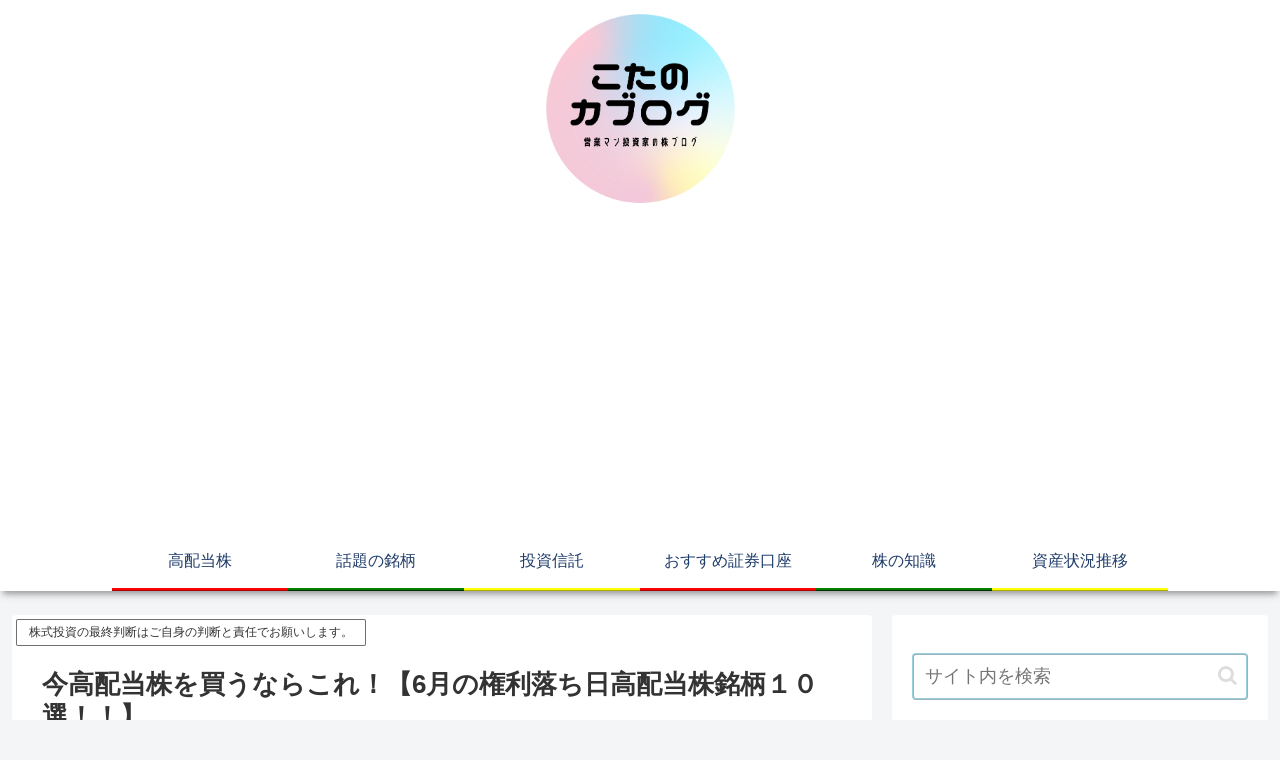

--- FILE ---
content_type: text/html; charset=utf-8
request_url: https://www.google.com/recaptcha/api2/anchor?ar=1&k=6Lfp534pAAAAAJBop2r0z9WgaOyWnbCeQ0X8P0ch&co=aHR0cHM6Ly9rb3RhLWthYmxvZy5jb206NDQz&hl=en&v=N67nZn4AqZkNcbeMu4prBgzg&size=invisible&badge=inline&anchor-ms=20000&execute-ms=30000&cb=1o0baq7c79ry
body_size: 48751
content:
<!DOCTYPE HTML><html dir="ltr" lang="en"><head><meta http-equiv="Content-Type" content="text/html; charset=UTF-8">
<meta http-equiv="X-UA-Compatible" content="IE=edge">
<title>reCAPTCHA</title>
<style type="text/css">
/* cyrillic-ext */
@font-face {
  font-family: 'Roboto';
  font-style: normal;
  font-weight: 400;
  font-stretch: 100%;
  src: url(//fonts.gstatic.com/s/roboto/v48/KFO7CnqEu92Fr1ME7kSn66aGLdTylUAMa3GUBHMdazTgWw.woff2) format('woff2');
  unicode-range: U+0460-052F, U+1C80-1C8A, U+20B4, U+2DE0-2DFF, U+A640-A69F, U+FE2E-FE2F;
}
/* cyrillic */
@font-face {
  font-family: 'Roboto';
  font-style: normal;
  font-weight: 400;
  font-stretch: 100%;
  src: url(//fonts.gstatic.com/s/roboto/v48/KFO7CnqEu92Fr1ME7kSn66aGLdTylUAMa3iUBHMdazTgWw.woff2) format('woff2');
  unicode-range: U+0301, U+0400-045F, U+0490-0491, U+04B0-04B1, U+2116;
}
/* greek-ext */
@font-face {
  font-family: 'Roboto';
  font-style: normal;
  font-weight: 400;
  font-stretch: 100%;
  src: url(//fonts.gstatic.com/s/roboto/v48/KFO7CnqEu92Fr1ME7kSn66aGLdTylUAMa3CUBHMdazTgWw.woff2) format('woff2');
  unicode-range: U+1F00-1FFF;
}
/* greek */
@font-face {
  font-family: 'Roboto';
  font-style: normal;
  font-weight: 400;
  font-stretch: 100%;
  src: url(//fonts.gstatic.com/s/roboto/v48/KFO7CnqEu92Fr1ME7kSn66aGLdTylUAMa3-UBHMdazTgWw.woff2) format('woff2');
  unicode-range: U+0370-0377, U+037A-037F, U+0384-038A, U+038C, U+038E-03A1, U+03A3-03FF;
}
/* math */
@font-face {
  font-family: 'Roboto';
  font-style: normal;
  font-weight: 400;
  font-stretch: 100%;
  src: url(//fonts.gstatic.com/s/roboto/v48/KFO7CnqEu92Fr1ME7kSn66aGLdTylUAMawCUBHMdazTgWw.woff2) format('woff2');
  unicode-range: U+0302-0303, U+0305, U+0307-0308, U+0310, U+0312, U+0315, U+031A, U+0326-0327, U+032C, U+032F-0330, U+0332-0333, U+0338, U+033A, U+0346, U+034D, U+0391-03A1, U+03A3-03A9, U+03B1-03C9, U+03D1, U+03D5-03D6, U+03F0-03F1, U+03F4-03F5, U+2016-2017, U+2034-2038, U+203C, U+2040, U+2043, U+2047, U+2050, U+2057, U+205F, U+2070-2071, U+2074-208E, U+2090-209C, U+20D0-20DC, U+20E1, U+20E5-20EF, U+2100-2112, U+2114-2115, U+2117-2121, U+2123-214F, U+2190, U+2192, U+2194-21AE, U+21B0-21E5, U+21F1-21F2, U+21F4-2211, U+2213-2214, U+2216-22FF, U+2308-230B, U+2310, U+2319, U+231C-2321, U+2336-237A, U+237C, U+2395, U+239B-23B7, U+23D0, U+23DC-23E1, U+2474-2475, U+25AF, U+25B3, U+25B7, U+25BD, U+25C1, U+25CA, U+25CC, U+25FB, U+266D-266F, U+27C0-27FF, U+2900-2AFF, U+2B0E-2B11, U+2B30-2B4C, U+2BFE, U+3030, U+FF5B, U+FF5D, U+1D400-1D7FF, U+1EE00-1EEFF;
}
/* symbols */
@font-face {
  font-family: 'Roboto';
  font-style: normal;
  font-weight: 400;
  font-stretch: 100%;
  src: url(//fonts.gstatic.com/s/roboto/v48/KFO7CnqEu92Fr1ME7kSn66aGLdTylUAMaxKUBHMdazTgWw.woff2) format('woff2');
  unicode-range: U+0001-000C, U+000E-001F, U+007F-009F, U+20DD-20E0, U+20E2-20E4, U+2150-218F, U+2190, U+2192, U+2194-2199, U+21AF, U+21E6-21F0, U+21F3, U+2218-2219, U+2299, U+22C4-22C6, U+2300-243F, U+2440-244A, U+2460-24FF, U+25A0-27BF, U+2800-28FF, U+2921-2922, U+2981, U+29BF, U+29EB, U+2B00-2BFF, U+4DC0-4DFF, U+FFF9-FFFB, U+10140-1018E, U+10190-1019C, U+101A0, U+101D0-101FD, U+102E0-102FB, U+10E60-10E7E, U+1D2C0-1D2D3, U+1D2E0-1D37F, U+1F000-1F0FF, U+1F100-1F1AD, U+1F1E6-1F1FF, U+1F30D-1F30F, U+1F315, U+1F31C, U+1F31E, U+1F320-1F32C, U+1F336, U+1F378, U+1F37D, U+1F382, U+1F393-1F39F, U+1F3A7-1F3A8, U+1F3AC-1F3AF, U+1F3C2, U+1F3C4-1F3C6, U+1F3CA-1F3CE, U+1F3D4-1F3E0, U+1F3ED, U+1F3F1-1F3F3, U+1F3F5-1F3F7, U+1F408, U+1F415, U+1F41F, U+1F426, U+1F43F, U+1F441-1F442, U+1F444, U+1F446-1F449, U+1F44C-1F44E, U+1F453, U+1F46A, U+1F47D, U+1F4A3, U+1F4B0, U+1F4B3, U+1F4B9, U+1F4BB, U+1F4BF, U+1F4C8-1F4CB, U+1F4D6, U+1F4DA, U+1F4DF, U+1F4E3-1F4E6, U+1F4EA-1F4ED, U+1F4F7, U+1F4F9-1F4FB, U+1F4FD-1F4FE, U+1F503, U+1F507-1F50B, U+1F50D, U+1F512-1F513, U+1F53E-1F54A, U+1F54F-1F5FA, U+1F610, U+1F650-1F67F, U+1F687, U+1F68D, U+1F691, U+1F694, U+1F698, U+1F6AD, U+1F6B2, U+1F6B9-1F6BA, U+1F6BC, U+1F6C6-1F6CF, U+1F6D3-1F6D7, U+1F6E0-1F6EA, U+1F6F0-1F6F3, U+1F6F7-1F6FC, U+1F700-1F7FF, U+1F800-1F80B, U+1F810-1F847, U+1F850-1F859, U+1F860-1F887, U+1F890-1F8AD, U+1F8B0-1F8BB, U+1F8C0-1F8C1, U+1F900-1F90B, U+1F93B, U+1F946, U+1F984, U+1F996, U+1F9E9, U+1FA00-1FA6F, U+1FA70-1FA7C, U+1FA80-1FA89, U+1FA8F-1FAC6, U+1FACE-1FADC, U+1FADF-1FAE9, U+1FAF0-1FAF8, U+1FB00-1FBFF;
}
/* vietnamese */
@font-face {
  font-family: 'Roboto';
  font-style: normal;
  font-weight: 400;
  font-stretch: 100%;
  src: url(//fonts.gstatic.com/s/roboto/v48/KFO7CnqEu92Fr1ME7kSn66aGLdTylUAMa3OUBHMdazTgWw.woff2) format('woff2');
  unicode-range: U+0102-0103, U+0110-0111, U+0128-0129, U+0168-0169, U+01A0-01A1, U+01AF-01B0, U+0300-0301, U+0303-0304, U+0308-0309, U+0323, U+0329, U+1EA0-1EF9, U+20AB;
}
/* latin-ext */
@font-face {
  font-family: 'Roboto';
  font-style: normal;
  font-weight: 400;
  font-stretch: 100%;
  src: url(//fonts.gstatic.com/s/roboto/v48/KFO7CnqEu92Fr1ME7kSn66aGLdTylUAMa3KUBHMdazTgWw.woff2) format('woff2');
  unicode-range: U+0100-02BA, U+02BD-02C5, U+02C7-02CC, U+02CE-02D7, U+02DD-02FF, U+0304, U+0308, U+0329, U+1D00-1DBF, U+1E00-1E9F, U+1EF2-1EFF, U+2020, U+20A0-20AB, U+20AD-20C0, U+2113, U+2C60-2C7F, U+A720-A7FF;
}
/* latin */
@font-face {
  font-family: 'Roboto';
  font-style: normal;
  font-weight: 400;
  font-stretch: 100%;
  src: url(//fonts.gstatic.com/s/roboto/v48/KFO7CnqEu92Fr1ME7kSn66aGLdTylUAMa3yUBHMdazQ.woff2) format('woff2');
  unicode-range: U+0000-00FF, U+0131, U+0152-0153, U+02BB-02BC, U+02C6, U+02DA, U+02DC, U+0304, U+0308, U+0329, U+2000-206F, U+20AC, U+2122, U+2191, U+2193, U+2212, U+2215, U+FEFF, U+FFFD;
}
/* cyrillic-ext */
@font-face {
  font-family: 'Roboto';
  font-style: normal;
  font-weight: 500;
  font-stretch: 100%;
  src: url(//fonts.gstatic.com/s/roboto/v48/KFO7CnqEu92Fr1ME7kSn66aGLdTylUAMa3GUBHMdazTgWw.woff2) format('woff2');
  unicode-range: U+0460-052F, U+1C80-1C8A, U+20B4, U+2DE0-2DFF, U+A640-A69F, U+FE2E-FE2F;
}
/* cyrillic */
@font-face {
  font-family: 'Roboto';
  font-style: normal;
  font-weight: 500;
  font-stretch: 100%;
  src: url(//fonts.gstatic.com/s/roboto/v48/KFO7CnqEu92Fr1ME7kSn66aGLdTylUAMa3iUBHMdazTgWw.woff2) format('woff2');
  unicode-range: U+0301, U+0400-045F, U+0490-0491, U+04B0-04B1, U+2116;
}
/* greek-ext */
@font-face {
  font-family: 'Roboto';
  font-style: normal;
  font-weight: 500;
  font-stretch: 100%;
  src: url(//fonts.gstatic.com/s/roboto/v48/KFO7CnqEu92Fr1ME7kSn66aGLdTylUAMa3CUBHMdazTgWw.woff2) format('woff2');
  unicode-range: U+1F00-1FFF;
}
/* greek */
@font-face {
  font-family: 'Roboto';
  font-style: normal;
  font-weight: 500;
  font-stretch: 100%;
  src: url(//fonts.gstatic.com/s/roboto/v48/KFO7CnqEu92Fr1ME7kSn66aGLdTylUAMa3-UBHMdazTgWw.woff2) format('woff2');
  unicode-range: U+0370-0377, U+037A-037F, U+0384-038A, U+038C, U+038E-03A1, U+03A3-03FF;
}
/* math */
@font-face {
  font-family: 'Roboto';
  font-style: normal;
  font-weight: 500;
  font-stretch: 100%;
  src: url(//fonts.gstatic.com/s/roboto/v48/KFO7CnqEu92Fr1ME7kSn66aGLdTylUAMawCUBHMdazTgWw.woff2) format('woff2');
  unicode-range: U+0302-0303, U+0305, U+0307-0308, U+0310, U+0312, U+0315, U+031A, U+0326-0327, U+032C, U+032F-0330, U+0332-0333, U+0338, U+033A, U+0346, U+034D, U+0391-03A1, U+03A3-03A9, U+03B1-03C9, U+03D1, U+03D5-03D6, U+03F0-03F1, U+03F4-03F5, U+2016-2017, U+2034-2038, U+203C, U+2040, U+2043, U+2047, U+2050, U+2057, U+205F, U+2070-2071, U+2074-208E, U+2090-209C, U+20D0-20DC, U+20E1, U+20E5-20EF, U+2100-2112, U+2114-2115, U+2117-2121, U+2123-214F, U+2190, U+2192, U+2194-21AE, U+21B0-21E5, U+21F1-21F2, U+21F4-2211, U+2213-2214, U+2216-22FF, U+2308-230B, U+2310, U+2319, U+231C-2321, U+2336-237A, U+237C, U+2395, U+239B-23B7, U+23D0, U+23DC-23E1, U+2474-2475, U+25AF, U+25B3, U+25B7, U+25BD, U+25C1, U+25CA, U+25CC, U+25FB, U+266D-266F, U+27C0-27FF, U+2900-2AFF, U+2B0E-2B11, U+2B30-2B4C, U+2BFE, U+3030, U+FF5B, U+FF5D, U+1D400-1D7FF, U+1EE00-1EEFF;
}
/* symbols */
@font-face {
  font-family: 'Roboto';
  font-style: normal;
  font-weight: 500;
  font-stretch: 100%;
  src: url(//fonts.gstatic.com/s/roboto/v48/KFO7CnqEu92Fr1ME7kSn66aGLdTylUAMaxKUBHMdazTgWw.woff2) format('woff2');
  unicode-range: U+0001-000C, U+000E-001F, U+007F-009F, U+20DD-20E0, U+20E2-20E4, U+2150-218F, U+2190, U+2192, U+2194-2199, U+21AF, U+21E6-21F0, U+21F3, U+2218-2219, U+2299, U+22C4-22C6, U+2300-243F, U+2440-244A, U+2460-24FF, U+25A0-27BF, U+2800-28FF, U+2921-2922, U+2981, U+29BF, U+29EB, U+2B00-2BFF, U+4DC0-4DFF, U+FFF9-FFFB, U+10140-1018E, U+10190-1019C, U+101A0, U+101D0-101FD, U+102E0-102FB, U+10E60-10E7E, U+1D2C0-1D2D3, U+1D2E0-1D37F, U+1F000-1F0FF, U+1F100-1F1AD, U+1F1E6-1F1FF, U+1F30D-1F30F, U+1F315, U+1F31C, U+1F31E, U+1F320-1F32C, U+1F336, U+1F378, U+1F37D, U+1F382, U+1F393-1F39F, U+1F3A7-1F3A8, U+1F3AC-1F3AF, U+1F3C2, U+1F3C4-1F3C6, U+1F3CA-1F3CE, U+1F3D4-1F3E0, U+1F3ED, U+1F3F1-1F3F3, U+1F3F5-1F3F7, U+1F408, U+1F415, U+1F41F, U+1F426, U+1F43F, U+1F441-1F442, U+1F444, U+1F446-1F449, U+1F44C-1F44E, U+1F453, U+1F46A, U+1F47D, U+1F4A3, U+1F4B0, U+1F4B3, U+1F4B9, U+1F4BB, U+1F4BF, U+1F4C8-1F4CB, U+1F4D6, U+1F4DA, U+1F4DF, U+1F4E3-1F4E6, U+1F4EA-1F4ED, U+1F4F7, U+1F4F9-1F4FB, U+1F4FD-1F4FE, U+1F503, U+1F507-1F50B, U+1F50D, U+1F512-1F513, U+1F53E-1F54A, U+1F54F-1F5FA, U+1F610, U+1F650-1F67F, U+1F687, U+1F68D, U+1F691, U+1F694, U+1F698, U+1F6AD, U+1F6B2, U+1F6B9-1F6BA, U+1F6BC, U+1F6C6-1F6CF, U+1F6D3-1F6D7, U+1F6E0-1F6EA, U+1F6F0-1F6F3, U+1F6F7-1F6FC, U+1F700-1F7FF, U+1F800-1F80B, U+1F810-1F847, U+1F850-1F859, U+1F860-1F887, U+1F890-1F8AD, U+1F8B0-1F8BB, U+1F8C0-1F8C1, U+1F900-1F90B, U+1F93B, U+1F946, U+1F984, U+1F996, U+1F9E9, U+1FA00-1FA6F, U+1FA70-1FA7C, U+1FA80-1FA89, U+1FA8F-1FAC6, U+1FACE-1FADC, U+1FADF-1FAE9, U+1FAF0-1FAF8, U+1FB00-1FBFF;
}
/* vietnamese */
@font-face {
  font-family: 'Roboto';
  font-style: normal;
  font-weight: 500;
  font-stretch: 100%;
  src: url(//fonts.gstatic.com/s/roboto/v48/KFO7CnqEu92Fr1ME7kSn66aGLdTylUAMa3OUBHMdazTgWw.woff2) format('woff2');
  unicode-range: U+0102-0103, U+0110-0111, U+0128-0129, U+0168-0169, U+01A0-01A1, U+01AF-01B0, U+0300-0301, U+0303-0304, U+0308-0309, U+0323, U+0329, U+1EA0-1EF9, U+20AB;
}
/* latin-ext */
@font-face {
  font-family: 'Roboto';
  font-style: normal;
  font-weight: 500;
  font-stretch: 100%;
  src: url(//fonts.gstatic.com/s/roboto/v48/KFO7CnqEu92Fr1ME7kSn66aGLdTylUAMa3KUBHMdazTgWw.woff2) format('woff2');
  unicode-range: U+0100-02BA, U+02BD-02C5, U+02C7-02CC, U+02CE-02D7, U+02DD-02FF, U+0304, U+0308, U+0329, U+1D00-1DBF, U+1E00-1E9F, U+1EF2-1EFF, U+2020, U+20A0-20AB, U+20AD-20C0, U+2113, U+2C60-2C7F, U+A720-A7FF;
}
/* latin */
@font-face {
  font-family: 'Roboto';
  font-style: normal;
  font-weight: 500;
  font-stretch: 100%;
  src: url(//fonts.gstatic.com/s/roboto/v48/KFO7CnqEu92Fr1ME7kSn66aGLdTylUAMa3yUBHMdazQ.woff2) format('woff2');
  unicode-range: U+0000-00FF, U+0131, U+0152-0153, U+02BB-02BC, U+02C6, U+02DA, U+02DC, U+0304, U+0308, U+0329, U+2000-206F, U+20AC, U+2122, U+2191, U+2193, U+2212, U+2215, U+FEFF, U+FFFD;
}
/* cyrillic-ext */
@font-face {
  font-family: 'Roboto';
  font-style: normal;
  font-weight: 900;
  font-stretch: 100%;
  src: url(//fonts.gstatic.com/s/roboto/v48/KFO7CnqEu92Fr1ME7kSn66aGLdTylUAMa3GUBHMdazTgWw.woff2) format('woff2');
  unicode-range: U+0460-052F, U+1C80-1C8A, U+20B4, U+2DE0-2DFF, U+A640-A69F, U+FE2E-FE2F;
}
/* cyrillic */
@font-face {
  font-family: 'Roboto';
  font-style: normal;
  font-weight: 900;
  font-stretch: 100%;
  src: url(//fonts.gstatic.com/s/roboto/v48/KFO7CnqEu92Fr1ME7kSn66aGLdTylUAMa3iUBHMdazTgWw.woff2) format('woff2');
  unicode-range: U+0301, U+0400-045F, U+0490-0491, U+04B0-04B1, U+2116;
}
/* greek-ext */
@font-face {
  font-family: 'Roboto';
  font-style: normal;
  font-weight: 900;
  font-stretch: 100%;
  src: url(//fonts.gstatic.com/s/roboto/v48/KFO7CnqEu92Fr1ME7kSn66aGLdTylUAMa3CUBHMdazTgWw.woff2) format('woff2');
  unicode-range: U+1F00-1FFF;
}
/* greek */
@font-face {
  font-family: 'Roboto';
  font-style: normal;
  font-weight: 900;
  font-stretch: 100%;
  src: url(//fonts.gstatic.com/s/roboto/v48/KFO7CnqEu92Fr1ME7kSn66aGLdTylUAMa3-UBHMdazTgWw.woff2) format('woff2');
  unicode-range: U+0370-0377, U+037A-037F, U+0384-038A, U+038C, U+038E-03A1, U+03A3-03FF;
}
/* math */
@font-face {
  font-family: 'Roboto';
  font-style: normal;
  font-weight: 900;
  font-stretch: 100%;
  src: url(//fonts.gstatic.com/s/roboto/v48/KFO7CnqEu92Fr1ME7kSn66aGLdTylUAMawCUBHMdazTgWw.woff2) format('woff2');
  unicode-range: U+0302-0303, U+0305, U+0307-0308, U+0310, U+0312, U+0315, U+031A, U+0326-0327, U+032C, U+032F-0330, U+0332-0333, U+0338, U+033A, U+0346, U+034D, U+0391-03A1, U+03A3-03A9, U+03B1-03C9, U+03D1, U+03D5-03D6, U+03F0-03F1, U+03F4-03F5, U+2016-2017, U+2034-2038, U+203C, U+2040, U+2043, U+2047, U+2050, U+2057, U+205F, U+2070-2071, U+2074-208E, U+2090-209C, U+20D0-20DC, U+20E1, U+20E5-20EF, U+2100-2112, U+2114-2115, U+2117-2121, U+2123-214F, U+2190, U+2192, U+2194-21AE, U+21B0-21E5, U+21F1-21F2, U+21F4-2211, U+2213-2214, U+2216-22FF, U+2308-230B, U+2310, U+2319, U+231C-2321, U+2336-237A, U+237C, U+2395, U+239B-23B7, U+23D0, U+23DC-23E1, U+2474-2475, U+25AF, U+25B3, U+25B7, U+25BD, U+25C1, U+25CA, U+25CC, U+25FB, U+266D-266F, U+27C0-27FF, U+2900-2AFF, U+2B0E-2B11, U+2B30-2B4C, U+2BFE, U+3030, U+FF5B, U+FF5D, U+1D400-1D7FF, U+1EE00-1EEFF;
}
/* symbols */
@font-face {
  font-family: 'Roboto';
  font-style: normal;
  font-weight: 900;
  font-stretch: 100%;
  src: url(//fonts.gstatic.com/s/roboto/v48/KFO7CnqEu92Fr1ME7kSn66aGLdTylUAMaxKUBHMdazTgWw.woff2) format('woff2');
  unicode-range: U+0001-000C, U+000E-001F, U+007F-009F, U+20DD-20E0, U+20E2-20E4, U+2150-218F, U+2190, U+2192, U+2194-2199, U+21AF, U+21E6-21F0, U+21F3, U+2218-2219, U+2299, U+22C4-22C6, U+2300-243F, U+2440-244A, U+2460-24FF, U+25A0-27BF, U+2800-28FF, U+2921-2922, U+2981, U+29BF, U+29EB, U+2B00-2BFF, U+4DC0-4DFF, U+FFF9-FFFB, U+10140-1018E, U+10190-1019C, U+101A0, U+101D0-101FD, U+102E0-102FB, U+10E60-10E7E, U+1D2C0-1D2D3, U+1D2E0-1D37F, U+1F000-1F0FF, U+1F100-1F1AD, U+1F1E6-1F1FF, U+1F30D-1F30F, U+1F315, U+1F31C, U+1F31E, U+1F320-1F32C, U+1F336, U+1F378, U+1F37D, U+1F382, U+1F393-1F39F, U+1F3A7-1F3A8, U+1F3AC-1F3AF, U+1F3C2, U+1F3C4-1F3C6, U+1F3CA-1F3CE, U+1F3D4-1F3E0, U+1F3ED, U+1F3F1-1F3F3, U+1F3F5-1F3F7, U+1F408, U+1F415, U+1F41F, U+1F426, U+1F43F, U+1F441-1F442, U+1F444, U+1F446-1F449, U+1F44C-1F44E, U+1F453, U+1F46A, U+1F47D, U+1F4A3, U+1F4B0, U+1F4B3, U+1F4B9, U+1F4BB, U+1F4BF, U+1F4C8-1F4CB, U+1F4D6, U+1F4DA, U+1F4DF, U+1F4E3-1F4E6, U+1F4EA-1F4ED, U+1F4F7, U+1F4F9-1F4FB, U+1F4FD-1F4FE, U+1F503, U+1F507-1F50B, U+1F50D, U+1F512-1F513, U+1F53E-1F54A, U+1F54F-1F5FA, U+1F610, U+1F650-1F67F, U+1F687, U+1F68D, U+1F691, U+1F694, U+1F698, U+1F6AD, U+1F6B2, U+1F6B9-1F6BA, U+1F6BC, U+1F6C6-1F6CF, U+1F6D3-1F6D7, U+1F6E0-1F6EA, U+1F6F0-1F6F3, U+1F6F7-1F6FC, U+1F700-1F7FF, U+1F800-1F80B, U+1F810-1F847, U+1F850-1F859, U+1F860-1F887, U+1F890-1F8AD, U+1F8B0-1F8BB, U+1F8C0-1F8C1, U+1F900-1F90B, U+1F93B, U+1F946, U+1F984, U+1F996, U+1F9E9, U+1FA00-1FA6F, U+1FA70-1FA7C, U+1FA80-1FA89, U+1FA8F-1FAC6, U+1FACE-1FADC, U+1FADF-1FAE9, U+1FAF0-1FAF8, U+1FB00-1FBFF;
}
/* vietnamese */
@font-face {
  font-family: 'Roboto';
  font-style: normal;
  font-weight: 900;
  font-stretch: 100%;
  src: url(//fonts.gstatic.com/s/roboto/v48/KFO7CnqEu92Fr1ME7kSn66aGLdTylUAMa3OUBHMdazTgWw.woff2) format('woff2');
  unicode-range: U+0102-0103, U+0110-0111, U+0128-0129, U+0168-0169, U+01A0-01A1, U+01AF-01B0, U+0300-0301, U+0303-0304, U+0308-0309, U+0323, U+0329, U+1EA0-1EF9, U+20AB;
}
/* latin-ext */
@font-face {
  font-family: 'Roboto';
  font-style: normal;
  font-weight: 900;
  font-stretch: 100%;
  src: url(//fonts.gstatic.com/s/roboto/v48/KFO7CnqEu92Fr1ME7kSn66aGLdTylUAMa3KUBHMdazTgWw.woff2) format('woff2');
  unicode-range: U+0100-02BA, U+02BD-02C5, U+02C7-02CC, U+02CE-02D7, U+02DD-02FF, U+0304, U+0308, U+0329, U+1D00-1DBF, U+1E00-1E9F, U+1EF2-1EFF, U+2020, U+20A0-20AB, U+20AD-20C0, U+2113, U+2C60-2C7F, U+A720-A7FF;
}
/* latin */
@font-face {
  font-family: 'Roboto';
  font-style: normal;
  font-weight: 900;
  font-stretch: 100%;
  src: url(//fonts.gstatic.com/s/roboto/v48/KFO7CnqEu92Fr1ME7kSn66aGLdTylUAMa3yUBHMdazQ.woff2) format('woff2');
  unicode-range: U+0000-00FF, U+0131, U+0152-0153, U+02BB-02BC, U+02C6, U+02DA, U+02DC, U+0304, U+0308, U+0329, U+2000-206F, U+20AC, U+2122, U+2191, U+2193, U+2212, U+2215, U+FEFF, U+FFFD;
}

</style>
<link rel="stylesheet" type="text/css" href="https://www.gstatic.com/recaptcha/releases/N67nZn4AqZkNcbeMu4prBgzg/styles__ltr.css">
<script nonce="mEEZgZfXcKjVfqbON8fRLw" type="text/javascript">window['__recaptcha_api'] = 'https://www.google.com/recaptcha/api2/';</script>
<script type="text/javascript" src="https://www.gstatic.com/recaptcha/releases/N67nZn4AqZkNcbeMu4prBgzg/recaptcha__en.js" nonce="mEEZgZfXcKjVfqbON8fRLw">
      
    </script></head>
<body><div id="rc-anchor-alert" class="rc-anchor-alert"></div>
<input type="hidden" id="recaptcha-token" value="[base64]">
<script type="text/javascript" nonce="mEEZgZfXcKjVfqbON8fRLw">
      recaptcha.anchor.Main.init("[\x22ainput\x22,[\x22bgdata\x22,\x22\x22,\[base64]/[base64]/MjU1Ong/[base64]/[base64]/[base64]/[base64]/[base64]/[base64]/[base64]/[base64]/[base64]/[base64]/[base64]/[base64]/[base64]/[base64]/[base64]\\u003d\x22,\[base64]\\u003d\\u003d\x22,\x22GjvCnRFtIMO2wr0kJsOGwqs0E8KKw4Fbwo5JHMOAwq7DocKNWgMzw7TDqsKLHznDv2HCuMOAPBHDmjxqM2h9w5nCg0PDkB/DnSsDVnvDvz7CkXhUaAwtw7TDpMOXYF7DiUtHCBxgdcO8wqPDin57w5MRw7Uxw5ECwrzCscKHFBfDicKRwqY0woPDoWsgw6NfIHgQQ3bCjnTCsnkQw7snYsOlHAUPw6XCr8OZwoHDmD8POcOzw69Db2c3wqjCscKgwrfDisO+w7zClcOxw6/Dq8KFXlFFwqnCmT1RPAXDgsO0HsOtw7zDh8Oiw6tqw7DCvMK8wrLCq8KNDl3Cgzd/w5rCqWbConnDiMOsw7EuccKRWsKtEEjClCo7w5HCm8OHwq5jw6vDosKqwoDDvncANcOAwrPClcKow51RS8O4U1bCosO+Iy7Dv8KWf8KwWUdwUm1Aw542c3pUf8OjfsK/w4TCvsKVw5YDdcKLQcKPKSJfG8Kmw4zDuVDDu0HCvkzClGpgPMKgZsOew5FZw40pwotrICnCk8KKaQfDicK6asKuw6Vlw7htJ8Kkw4HCvsOzwozDigHDqcKcw5LCscKPWH/CuEknasODwq/[base64]/DpXvCscKuwrsqw712EMOkw5AsVXMmUxV1w5QyRiPDjHAjw6zDoMKHb0gxYsKNPcK+GjN/[base64]/DuDfDrTPCrsOlwp1lw6Acw43ClGjCqcKoaMKDw5EtZm1Aw5sVwqBea1RLbcKgw65CwqzDqAUnwpDCh1rChVzCkW97woXClcKAw6nCpioGwpRsw41VCsONwoXCjcOCwpTChsKIbE0/wofCosK4fA3DksOvw4c3w77DqMKSw49WfkTDhsKRMwXCpsKQwr5eWE96w5VzE8OGw7bClsOULHQSwqgkUMOBwpFLGihkw7BPeE3DrMKMTSPDnkEOdcO5wprCpsOBw7PCucKow4kjw7/DkcKawrlgw7PCosOIwq7CtcOTaCAjwpnCgMOaw7PDqwk9HzdIw7/[base64]/Ci2sewpDDkwtSw6ZVwpo8w7XCgUwJHcOfwobDik9hw5HCqWrCqMKRO1nDosOlEmhGWH4QGsKMwo/DnUvCkcOew6XDolPDrMOEcQfDgSZ3wqVPw55JwoLCv8KLwrUuO8KjfzvCpGrCnBjCkDTDll4Rw4/Di8KqHxoPw5sxVMOFw58BVcOPaV4oZsOAJcOESMOcwp7CnnzCi3gsFcOSFRLDoMKuwrfDo3dEwp5gDMOaJsOZw5nDr0Vpw6nDjF5cw4jChsO4wq/Dr8OcwpHCnl7DpBFBw43CtSrCocKoFh0Ew7HDhMOMJWTCmcKZw4AEJ07Drj7CnMKlwqvCsh0Xw7DCsj7ChcKyw5YkwoZEw4LDqi9dOsO+w5PCjG1nMMKcW8KNFk3Dj8KwF2/CvMK7w6NowpweZkLCnMObw7F8FMOlwqV8VcKJasKzb8OOMHVsw4kKw4IZw4vDkTjDsRXCksKcwqXCs8OgacOUw7PDpUrDpMOWcsKEYUsYSAAGIsOCwoXCrCpaw7fDnUfCvxLCmQZ/wrHCtcKSw68xaHYgwpPCpV7DksKWB0Ixw7BlYMKGw5oxwqxmw5PDuU7DkxF9w5sgwpxNw4rDhMKUw7XDiMKbw4kGNsKRw7bCiCHDgMO/XF7CuC3CtsOoBETCucOjYHXCoMOXwpMrKB8dwrXDpF5oYMKyVMKBwrfCoxPDisOlBsO9w4zDvFJ8LzHCtT3Cu8KtwpdUwo7CmsOKwpfDlQLDtMKpw7bClTgEwo3CtC/DjcKhPiU4LyPDu8OTUwzDtsKgwpkgw6XCgWwyw7hKw6bCqgnCtMOQw7LCjMOgOsOzKcOGBsO4N8K7w6tZbMOxw6zDpkNOecO9G8KGTcOmMcOgIwvCiMKpwpccciDDky7DrcOHw6XChRkmwodpwqvDrzTCp3ZywpTDr8K0w7TDtn5Uw55pL8KSKMOjwpZ/UsK6D2kqw73Cui/DtsKpwpg8AMKGLQkrwqAQwpY1BSLDjiU2w4IZw6Ftw6/CjVjCiltcw5/DohcEI1DCsVllwobCpWzDi0PDrsKPRkA+w6bCqCjDtzzDkMKBw4zCisK1w5RjwrVNMwTDgVsnw6bCqMKlIsKewo/[base64]/DpMKQwrvDoMOWfsOGw53Csgpxwp5jwplxRAzDlX7DuBx+Vh8Iw4lxNcO+d8KOw6hNK8KpGcKIfQAcw5jCl8Kpw6HDjXXDmhnDv1p/w4RBwqsQwovCpxFQwrvCtTo3B8K7wr1HwpTCs8KVw7MywogCJMKsW2nDj25ZYcKlCyYowqDCncO8RcO8M3kzw5lFZcOWBMKpw7Znw5DCgsOHdQkhw6sQwovCiSLCssOefsOGGxnDp8KmwowLw7RBw6nDqGPDnhZrw5MeJA7DqjcoMMO9wq7DmXgXw6/CnMO/Tlpow4XCscOlw4nDmMO4TzR6wrolwqXCkxwRQETDnTDCtsOswo/CtD8OcsOeHMOMwrnCl0bCmVzCp8K1fX0tw4hIKUDDrsOJC8ODw7LDrk3CosK/w7MjQnpZw4PCmsObwrw8w4DDj1PDhyfDuUA9w6/DicKmw6DDisK6w4zCmzMqw4UtfMK+CDHCpnzDjlICwpwMB2MQKMKcwoxFLg0cfVzClB/CpMKAHMKASkrCvCIVw79cw7HCu2VUw4M4SzLCqcKzwp1+w5rCscOEbgcuwqbDssOZw6hgNsKlw7xWwoLCu8OLwpgGwocJw5TCpsKMeEXDlEPCh8OKcB1jwrJKKUjDn8K6McKEw4NQw714w4nDm8Kzw5RmwqnCiMKGw4vDlk08bw/CnMKYwpfDr0h8w75QwrjCsXdmwrvCsXjDj8KVw40kw7/DmsOtwrcMWcOII8OqwoDDgMKRwqZuSVwew5J+w4PCiSLDmyIhHgkgNlbClMKvb8K9wqtRPMOISMKwe29MIMO5cysVwrc/w6sCYcOqZcOAwp3DuEjCk11ZAcKgw6LClwVdccO7FMOIaiQxw4/[base64]/DjgoCwpfCpSoGP8OlB2BpaMKDwp3DtsOtwrHCn38SHMKlC8OqYMODw4EzcsKtPsKAw7nDsGbCg8KPwoFQwr/DshorCWPCksOCwodnREoaw4AvwqwHEcKMw7jCpTkhw5IwbRXDrMKHwqhEw5rDvcKBX8KDHjNIAA1kaMO4wqrCpcKQYTJMw6AFw5DDgMOgw7N0w7bCpgknwpLCrD/[base64]/CkPCiEJbIsKwdADDssOPISrChMKfw5fDmsKnUMO8wqfDlEjCuMOWw6TDqh/Dpk3DlMO4BsKbw5sdYwhswqY5ITkcw7DCscKTw7bDk8Krw5rDocK/[base64]/Cnzc/N8OFH8KrdsO6w516GRnDosOJw5zDi8O5wp/CmMKTw6ZcIcKuwozCh8OXIgjCusKSYMOtw7FnwrfCscKOwqZXIsOpScK/wodTwq3CgMOiOWHCp8KDwqXDu188wqEnbcKMwqFXZX3DrcKUOGIaw6/[base64]/CukIqwqPDt8KEwrAEIgPDrcKsJsK9JFDCkAfDssKFZg1ON0HCtMKWw6c7w50KEsKlb8O4w7rCssO3akVmwrJJf8OJGMKdw6/[base64]/[base64]/Dm8Kcw7bCrMOfOUINV0wvw73CiDY0K8KaGMK7ccK/[base64]/bUM2F1xcwr0FwqMXw7VlNxfDqcO5LMO+w4pBw5bCpMKFw4bDqXtkw7vDnsKfDMKJw5LCpcKxUijCphrDpsO9wrfDrMKtPsOwGz7DqMKTwojDpl/[base64]/[base64]/[base64]/[base64]/CgDvDlWTCqljCgkcdwo8OTygDUsKGwpnDp2TDuC8jw4fCtmnDg8OzTcK1woZbwq/DpcKXwp4TwoTCtMOhw5lSwot5w5fDjcOfw5rDgSbDsjzCvsOVahHCucKFFsOOwq/Cr1XDisKfw61dbcKpw7A9CMOLV8KewpIKD8OKw6jDscO8QmvClC7DugU0wpUlCHBoIEfDhDnCoMKrHCliw5waw4l7w6/DvMKpw7sBGsKkw4hqwpwzw6vCpDnDiVjCnsKQw6HDkX/CjsKdwpDCj2nCusK3VcK0ExDCmSnCj1zCt8OuNn9twq3Dm8OMw6JpUABgwozDqnfDg8OZVjrCuMO9wrTCuMKHw6jCscKmwrc1wr7Co0LDhh7CrULDkMO+NRbDr8K4CsOsfsOxFVRjw7jCuGvDpSZUw6zCj8O6wpt2d8KEATU1IMK3w5t0wpfCq8OWAMKjbxNdwo/DkmLDrXo3OxrDlcOFwpJnw4VSwq7DnXjCucO7QsODwqAjasOcAsKvw5vDhm86IsKHTV/DujzDgGwtHcOmwrXDuUs3K8ODwodCO8O5bxfCvsKzGMKCZsOfPnrCjsO6JcOiPFkwSzfCgcKaA8OFwrFrKDVYw7EhBcK/w6nCu8K1E8OcwoMAS1nDvBXCn29cdcK8a8OpwpbDtR/[base64]/CtHbDkcO/[base64]/CscOewrfDu2LDuyBFF8Krw6HDuMKMw6dfw7pdw4DChETCiy5vKsKRwrfCj8OXcxJjJsOtw65XwovCp3DCh8O/Zn8+w6w/wo9ORcKidiIVPMOXS8OZwqDCgFl2w64Gwq/DoTk7wrwxwr7DqcK7XcOSw4DDhHs/w61hbG0Bw6fCucOkw4PDqsKNAF7Djl7DjsKkRAprECDDjMOBJMKDUjtSFjwxP0HDsMO/CF00UUxqw77CuzvDssKuwokfw4bCmhsYwrMLwp1RZHDDr8O4UMOfwonCo8KoSMOIasOzBjVhZSxlPQtWwqvCnTbCkEE2Pw/[base64]/wpDCiMKlw7DDpMKUFcKragIbOzIFLCPDqMONEGl1CsKUWFrCtMKSw57DpEQNw7nDk8OSYyscwpBHM8OWWcKhWj7ChcKFw7tvTmTDhcODP8KCwo4Ow47DlUrCmRHDll5iw50nw7/[base64]/[base64]/CvMOZwqzCrMKrwqAOFsOkw6w9SsOnInxUaWDCr1TCiiPDsMKgwqTCr8KPw5XCixtZF8OzWFTDmcKrwr5HOmbDn3nDonDDv8Kew5PDnMKuw5VrHxTCtCHChx9/CMKNw7zDiiPCjDvCuX9HRsO3w64uKj8HMcK3w4Qrw5fCtMOUw59zw6XDlx0dw73CqSzChsK/w6hgYljCgCbDn33CnA/DpMOlwod8wrnCimUhD8KlMFvDjxZ7PArCqibDnsOkw7rDpMOMwp/DojrCp1wOV8K8wozCh8KqW8Kaw6V1wp/DpcKcwppcwpcXw5pjKsO/wrlqVcOBwrJNw5Y1Y8K5w5h3wp7DiVRAwqHDtsKqc2zCgTR9PSrCnsOyaMOYw4TCsMOOwoARAnnDg8O0w4fCm8KAd8K8CXzCkmoPw4Nhw5fClcK/wrzCv8KUecKxw6Rtwpw6wo/CvMOwfF5JYFNCw4xawpcDwonCicK0w47Dgy7DrGnCqcK1DBvCs8KgHMOWd8K0HcK9IAvDmcOdwqoVwovCiXNLCSfCh8KiwqIxT8K/UVPDiT7Dk3s+wrFFUAhnwqswbcOmKXrCrCfCnsOow7tVwqAiwr7CiyzDrsKIwpl+wq8WwoQQwrw5H3XDh8O+woEbC8KZb8OMwoVVdFxpKDQMHMKkw58Aw5nDlX4Bwr3DjGgkesKaDcKOcsOFUMKFw69ONcOZw5kTwqfDkCRhwr4cTsKtwrATfBxCw6ZmJVTDpTFDwqN/M8O2w7/[base64]/DhGNbT1vDp8Otw4zDiw/CuA3Dmm/CocOXFT96csKxTmVBwogYwpvCmcOHJ8KQDsKGA2VywpLCrXoiA8K8w6LCsMK/NMK/w6zDgcO3R1MOf8OrMcOcwrDCpi7DjsK0d0rCscOhUgbDhsOdaDszwoIZwo06w4XCon/Dq8Ovwo4pecOOScO2PsKLccO4QsObVsKXIsKawpA0w5ATwqEYwrx6WcKwf1rDrcKPZDcach8tCsO0YsKtL8Kswp9TS0nCumvDq3XDssOKw6BQETvDicKjwrLCnMOLwo7CssOOwqR8UMKFYBcIwo/[base64]/G8Oxw6LDicO5wpbCgsOjwqzDjhsfwr0xAcO1wpA5wpUmwoTCvDrDncOWKhPCq8KLW3HDh8OsWSV7AsO4bMK0wqnCjMOww7HDl2oUL3bDjcKxwqUgwrvDu0bDvcKWw4jDpcOVwo8ww6HDvMK+cTvDsSRoFHvDijxcw5h9Z0zDlRnCiMKcQWLDkcKpwospLw9/J8O2NsKxw7nDmcKSwovCkk0ebm7Co8OkL8K/wqUEOHTCp8OHwq7CpjkZYjrDmsOURsKBwpjCsC9gwrcbwqLCscOvc8Orw7jCh13CtyQAw6rDjhFGwo7DvcKTwr/[base64]/Dg8OFVg01wpLDpgrDpG/CuQh+BmcUEATDq8KlAAYnwr3CtmXCpz/CrcKewqrDucKofx/CtwrChhdrS1PChVjCgxbCjsODOzbCpsKBw4rDuFJ1w64bw47CqhbCl8KuP8Orw7DDksO3wr/DsCE+w6DDgCFNw5TDrMOww5fClGVKwprCtDXCicOkL8K4wrXCpU9fwohzZXjCu8KxwqBGwpd7XWdWw73Dj0lVw6R5wpbDsTN0GQ4nw5MkwrvCqCcIw5tfw4TDsHbDv8KDScO2w4PCj8K/WMOGwrIUR8O4wq0iwppAw5HDrMOtPC8kwovCksO0woE1w5DDvC7Du8OISyTDnhU2wqfCkcKSw7Ziw5pEfMKHTBxrD1VPJ8KNIsKiwptYeR/CkcOvfCvCnMOswrnDtMKhw5MNT8K5d8KzDcOxX2s6w5wLEyDCqcOOw6sOw5odcA9Tw7/DnBfDgcOlw7V2wqh8S8ODEMO+wpM2w7MhwprDmQvDm8K5Midnwr7DrBLDmUHChlnDhFXDlRTCm8OBwqpdMsOjS35VCcKlfcK6TR91JSjCjQDCrMO8w4fCtQp2wqw2RVAdw4pSwpZwwqDDgEjCjUtJw7Erb1bCs8K8w6nCnsO6Nnp9TcKTBj0CwrlqZcK/[base64]/DkMKewqHCisOQwocuKADCgcOgMkcmd8KNwpg/w4EmwojCl1duwroJwo/Cjzwyd1EwXGfCmMOEIsKwPiRQw7RwZ8OjwrAIdsKYwpBuw6bDoFMiY8OZDFwqYsOxQ2nCi3jCoMOGczTDpjEIwogJdxwdw7nDijTClHx8DGoKw6nCjBdawpYhwr9Zw5I7BsKgw5nCsmLDqsOaw4HCsMOUw51JOMKHwrQpwqEXwoEEX8OdIsOtwr/Cg8Kyw67DoE/CocO4w5bCvcK8w7gDVWkVwpDCuEfDicKnXkR2I8OdYRBsw4LDvMOqw7/DvDEHw4Mkw6EzwpDCosKrW2srw4TClsOXXcOHw6V4ChbClcOhKCczw7xcc8OswqXDuwHDllPCrcOHBhDDg8O/[base64]/[base64]/[base64]/DtcOUwqpPV8OGJz1IN8O/SGNHwqomwpjDiTZuVm/DhBPDvcOeDMKkwqLDsydqXMOqwrp+SMKGHXvDk3EcGmgMOmbCr8OGw4LCo8KFwonDh8OWW8KHV2saw7TCuEp7wpF0b8KAf2/[base64]/CjUByw5zDjsO6woTCncKgacKmJ1RLEsKIw6IiIRjCoR/Cv1bDscOBK1IlwptiTBEjc8KrwpPCvMOQT07CjQJ2R2YuBGPCn3xVKzTDmF7DsRhbDUDDpMOEwqbCqcK1wpXCqTYPwrXCicOHwqosGMKpQMOZw6BCw5FDw4vDt8OowrlZBVtVUsKVCiMTw71/wptqYwIIVRLCuFjDucKQwrFnC2wJwqXCj8OWw5w7w7rChcOhwrwUXcOoHXHDkk4jf3XCglrDp8Ohw6cpwoVLPSFIw4DDjDtkQWcFYsOWwpvDuR7Dk8OGO8OiCRRVXWbCmmjCvsOxw7LCoR7CjMKtOsKgw7hsw4/[base64]/wonCqsKPM0rDicKjwpHDgCQTw6E3w54Ow7xPJVhIw7nDhcKjBQR6wpx3MQoDIsKJacKowrIOeX3Du8Obe3zCpDw5MsKgf0HCv8OYKsK8fj99YmzDsMK6QGJzw4LCshHDiMO8IgPDuMKkIGhMw6Nhwpddw5oaw4ItbsOmIQXDtcKcIMOkBUVHwp3DuyfCkMO/w79Gw5UZVsOrw7VKw6Zgw7nDiMOCwq1pIyZqwqrCkMO5UcOId0jCumwXw6PCn8O3w4s/BhBuw5jDp8OvUzddwq/[base64]/DkcOVMsKIHBBUXMODa8O2bxXDvznDimh1OMKYw7TChsOVwpzDpA/Dq8Knwo7Dp0bDqQFOw7svw5EXwrpxwqrDoMKlw4DDn8OiwrsZaiUGKnjCgMOMwqsuVMKUE1MIw79nw5TDvMK3wpVCw5RbwpXCtcO/[base64]/Dv8O8w58gw4nDvDDCoMKIU8OiwplUwotGw6FxXcOAYUzCpgtOwpvDssK7dWzCjSBuwoYSMMO/[base64]/[base64]/e8OZwoHCrMKHw7jCqkvDh8OrC1BxTBLCpkZbwo1owrw+w6PCrnx0N8KVIMOXI8OJw5YIWcOqw6fCvcKxckXDu8O1w6VFLcKWfhVYwoZ7XMOvZkZAUnsow7E4RjlHQMOkScO0asOgwozDvsO/w5RNw6gMWMOHwoZlTmo8wpjDs3QbO8Ooe0ZTwq/DucKOw4JYw5fCmsK1c8O7w67CuB3CiMO4d8KQw5zDonnCmCXCqcOEwrU4wq7DhHrCp8OLDsOlHHzDjMOwDcKiDMOuw7Qmw49Bw54tYWLCpGzChA/CicKvU2tjFj7Ch2opwoR+YATCgsKgbhk/OMKzw6xPw4jClEHDhcK+w6tvw73DicO4wo4mLcOowpZGw4jDqsOoNm7CiC/DjsOCwphKcDHCq8ONOhTDm8OpQsKpPyIMXMK/wonDrMKfOVHDm8Oiw4x3X2fDg8O4JHHCvMKkTRXDvsKGwq14wp/DjX/DiQJ3w44TOMOfwqNHw49ELcOefFUvXUw7TMO2ZmMDVMOBw4IrdBrDhGfCmxABaR43w4fCkMKaY8Kxw7xIHsKEwrQKRRDCmWrDo212wphlw6PCuzHDmsKvwrPDkBjDu1PCi2xGEsOLVMOlwpECHyrDtcKUOcOfwr/Dlhlzw4fDlsKObnRhwpQnT8Kjw55Two7DoSXDu0fDrHzDnyc1w7RpGjrCh0fDgsKyw4Nqdx/Dg8KicRcCwr3ChsKDw5PDq0pEXsKAwqZ/w5sfecOuB8OSW8KVwqYPEsOiG8KtUcOYwo7CksOVYSgKaBR2NgtWwpJKwpTDkMKMS8OUUQvDrMKbQ2YifsOxGMOcw4PChsKKazZQw4rCnCvDi0/CjMOhwrbDtzRjw40PLybCsXzDhsOIwoZdMzAMJAXDiXfCuR/CosKnRMOwwrXCg3EKwqbCpcK9X8K6NcO8wqd6NsOQRG4gM8OAwppiKSREHsO8w50IGU5hw4bDlWszw4XDrcKGNsOQSH/[base64]/CpCXDiE/CrsK5S8KfAUpIVWfCmTTDlcOLTn8UP210IWrDtj5/YA4/w7fCpcKrGMK8PBg/w4LDjCHDlybCp8K8w7XCsBEqcMOhwrUPTsKlQBTCnVfCr8KFwpZuwrHDr2/[base64]/d2F7ZMKbGsKmwrDDlWHCtFHCrsOIIno6McOQWhk/w45LWmtAwo04wovCoMKQwrXDtcOdcyFpw4vCksOBw61pFcKFOw/CjMOXwosdwq4DVTnDkMOaFz8eCCfDuCPCtSQtw74nw50CJsO0wq57YsOpw4kHbMO9w6YUAntFMypWworCngY3Ly3CqEAaXcKNbBNxe2hAIhd3PsK0w73CicKuwrYvwqRdMMKIM8Oww7h9wpnDs8K5KzgLTy/[base64]/[base64]/[base64]/DpUUDNjMyw5rCsCQ/DcKHIMORSi/ClmNwMsKTw6t4TsO5wrNZW8K3wrLDl2cOen91EjktOsKGw6TDjMKTasKUw51mw6/[base64]/HFrCusOUbXhhw6zCksK0w6lQI0LDtibCnsOYO8Olax7DixZGw44DEXzCkMOXfMKREWh/ecKBMGtSw6gYw5jCgMKfZ0/CojBpwr7Dt8Orwp8FwrHDrMO2wonDslnDlSVNwqbCj8ObwoBdKW94w6NAw6U5w6HCmlxdM33CiDLDsRgrPSQTCsO2AU1Swp1MUwx5Xw/Cj0cpwr3DmcKfw5wEFhXDn28BwrgHw6TDqn5NW8KEQw9Two0lPcOVw5o6w7fCrmJ4wqLDpcObYQbDi1TCoWRowr9gLMK+wp5EwrrChcKqw6bCnhZ/PsKQY8O4FTvCvAzCocKSwr5tHsONw7VuFsO8w4Ebw7t8J8KOWjjDjRbDqsK6CCANwogBESvCgSFGw5/[base64]/DkkInw7kjw5UpwobCi0tdw5DCo2/Dk8OgVVEQHGYKw4fDo2k3w4hnKD0pfCVJwrFDw5bCgyXDhQzCo1JRw7w9wpIbwrVWXMKmCB/DjhzDlsK8wrVGFVFGw7/CrzcbVMOodMKXB8OLMGcKBsOvempEw6Ehw6lICMKTwqHCucOBTMOdw53Cp2xOKQnCun3Dv8KmT0DDrMOBUwR/PsOMwoIsP0DDoXzCojTDo8KDDnHCgMOvwqEDIiofKHbDix/CscORODBVw5ROJyXDjcKhw4h7w7sgYMKZw7cZworClcOGwp0RP3BkThjDtsKsER/CqMKqw67Cg8Kjw5JAEcO8cS9UXiLCkMOmwqVzbiDCnMOjw5dtQCtIwqkcLBTDkT/Comc1w6TDnjDCtsKaRMKKw4s4w4oIQy0FQhtYw6XDtjNEw4bCux7CvyZ9SRfChsOvR2zCv8OFf8ONwrwzwofCr2lAwrg+w5NWwrvChsOgbW3Cp8Krw7XCnh/ChcOMwpHDoMKpWsKTw5vDgTtzHsOKw5M5PkkOwojDqyvDpg8lN07DjjnDp1N4GsKUFCcQwrg5w4xdwqXCrxnDpAzCtsOkSGxUTsKqYUzDnWsgfHAjwoLDpsOJJhdnd8K8QMKjw5Q6w6nDo8O4w6l/OA01L1VXO8Kbb8KvdcOgGwPDv0XDjGzCnXZ8PzEPwp9/BHrDhFkeMMOWwpkDVMOxw4wMw6w3w5HCisKcw6HClj7DshDCqhZPwrEuwrfDg8KzwojDoylawrrCrUDCk8K+w4IHwqzCpXzCvTxKU1RZZy/Cq8K4wpduwoTDmxDDnMOtwoE8w6fDkMKIN8K3JcO+CRbCpAQCw4HCjMOTwoHClMO2McO6CDJAwqI5PRzDksK3wrBmw7LDjXfDu3DCq8O8UMOYw7Uqw7hHXnXCiE/DswlIaA/[base64]/A8OawoXCqcKuCsKawr3CtMOvZ8KFFMOUbRVCw6QwaxIlY8O1fEEuVl/CvcKHw5VTbG4uZMK0woLCmHQaDiRwP8KYw6fCgMO2wo3DksKKMsOcw5DCmsKmeGbDm8KCw4LCl8O1wpZyYsKbwpzCqkvCvDbCgsOLwqbDmS7DmSgqIkYIw6QRIcO2esK3w4NQw4YuwrfDmsOcw70sw63Dol0Fw7cde8KgO2nDgyRdw79lwqt1Fx/DjSIDwoQpRsOfwo0HNMOfwowOw7Fld8KBX2tAJ8KaHMKfe1wew7V/eEjDvMOfFMOuw6bCrgXDt0bCj8Odw5LDq113c8O1w7HCt8ORQ8Okwq5zwq3DncO7Z8Kqf8O/w6/DpcOzH2o5woUjA8KFPsOsw5HDuMKuDHxdVsKQScOcw6IJwrjDjMOXIcOmVsOJAi/[base64]/[base64]/Cg8KFwpbDg1PDk8O3PjbDnWDCphHDhSvCisOlBcOkHcOVw5HCusKEUgzCssK7w6UrNjzCk8OhRMOUIcOnYsKoMUnCjQ7CqgDDvTUwP2gCZH8Bw68Iw7/[base64]/[base64]/[base64]/wpRdw69sG1kMAzDCgsKySsKtw57CqMK/w78Mw7gCFsOJREnCtMKiwpzCocOiwphGEcKiBifDjcKUwpjDqSp9PsKGKgfDn3rDv8OQGHoYw75iC8O5wr3CmH0xLS1uwp/[base64]/CsMK9wo4cwqPCrQvCgiHCo8OTMcKjUwFpRD59w4/[base64]/wpzCvh3DtgPCm8OBwpTDksOKKxDChsKWD1IOw5DDuRpWw7wvcxBLw5PCmsOnw5bDi8K1WsK4wqvCm8OfZsOldcOMQMOOwpIMUcO/FMKzC8OqOn3CrF7Ct0TChsOMIxPCrsKee3HDv8KmScKdUcOHEcKhw43Cny3DmMOWw5RINMKkKcOEQhRRcMOEw4LDq8K1w6IVw5jCqA/ClcOFGAvCjsK+Z3FJwqTDosK+wok0wobCnhvCosOMw5FtwovCg8O8P8KCw4kOeUIpLnnDhcKnNcKAwrfDrzLDssKZwoTCkMKUwrHDhwk/IDLCsAfCu28kAhFNwoYtTsKRPRNIw7vChEjDtknCq8KlCMKswpoYW8OTwq/CsGfDgwQYw7TCusOkVi4Tw4nDvRh3V8OwVX7DjcOnYMOWwqtcw5QSwr4Kwp3DrizDmMOmw6YYwojDksOvw41vJizCnDXDvsOcwoBqwqrClWPCpsKGwojDoAUGV8KWwo8kwq8Iwq03e13DgChGNw3CpcOBwpPCqHtlwqkCw4x3wqzCvsO9UcKQPX/DrMOZw7HDkMOUE8KAayHDkBlcbMKpICljw63Dtg/[base64]/YRnDqFrDg0Jsw4Y3DMOQwrtxGsOyw7ULTcKfFMOIwocFw6pKcSXCscK2aRrDtx7CvzDCl8KYDsOFw7Q2w7DDmh9wZ0wYwoscw7Z8YsKCI2vDsTw/[base64]/Drk0wwr4kWA1pw4bCsMKPw6hPw5zDgB8Iw67DsQx4V8OJZ8O8w4TCv05qwr3Drw4xDmnCpz0Fw7sVw7XDoShiwqsANw7CjsKBwonCunfCkMOxwp8udsKQTcKfeBVhwqjDpD7CkcK3TxwWey0fNCDDhyw1X04Dw5c/WzIiZcKWwp1ywonCuMOww7jDjMOcLQ8pw5jCkMKCTl8xwovCgEQxUcOTH0RJGC3Cs8KJwqjCj8OPXcKqcGkYw4BHZBvCgcOlf2TCtMKkP8KvaV7CvcKuLU0LEcOTW0XCh8OhdcKXwobCpixbwpXCjk8EJMO6HMOfanEWwp/[base64]/[base64]/DmsKGwowKwog5OcOLw5RiA8OqSipzbMKYwpzDu25EwqzCpxjDjXDCrVnDgsO7woNcw7HCuR/[base64]/[base64]/[base64]/DojodHTHDl19CAcKuw5kSGTIcTSvCoMKBN2BHwo3DriXDi8Kww4gzCUTDj8OPIFbDujYAacKaUzM7w4LDlm/[base64]/wo/DkcKWBcKrGRzDucO7wpcIwrDDpsK+w6TDmcKxQsOBLj87w4A1YcKRfMOxTBgcwpEAbAXDm1RJM3s/[base64]/Ct2QSVMKjwrfCtH3DhMK6LyI7WA/CrS4Mw5gXeMKkw4jDuzZqwrs3wrnDiV/Cv1fComLDu8KGwoQOPsKlBcKNw7NwwoHDgjTDqcKJw4LDrsOcEsKofcOKJRAKwrzCsWfCvRDDjER1w4Jbw4bCoMOPw7UAGsKuRcKRw4nDusKxdMKNwozCgB/[base64]/DncOKPcOBXAXCpMKORcOQWSvCt8Kawr5zw4rCgcOTw5PCmk/CrnLDksKdfiDDhwHDilF+wonCt8Orw7s9wpjCu8KlLMKSwr/CvsKXwrd1VMKsw7XDhgDChhjDjTrDhDvDj8OvccK/wqPDh8Odwo3DvMOHw4/DhTHCpcOWDcO0aFzCucOwN8KOw64oD0tUJsKjRcKabCQ/W3vCk8KwwqnCq8OawpcOw7JfISLDhSDDl3fDtcO9wp7DoFAWw45iVSYVw6LDoi3DlRhTA1DDkytXw4nDsBnCsMK2woDDhxnCv8OEw55Kw40mwrZqwrrDvcOZw5PDrwNET19fQkQJwrTDg8KmwqbCksK8wq7DsF/CtxAHUQNvL8KMDFHDvgENw4fCjsKBLsOhwppnLMKBwqXCn8K5wpUpw7vCv8OswqvDncKHUcKFTBvChcK0w5bCtmDDqgzDm8OvwqfDvTpUwoMfw7ZfwqfDmMOneVplQAfDi8K9DDbCtMKew7PDqlsSw4LDu1LDp8KkwpvChGrCgi4qIFUmwq/[base64]/Ct3cYcHvDh0U6KcKzfVRZw4XDly/CvXsaw6JzwpZtEzXDncKCB1ASPzpaw5zDqBx3worDs8K4RD/ChMKNw63DsXzDinrDjsKNwrvCn8Kzw5wWaMKkwrnCi17CjXTCqX3CjzlgwpVOw4nDjBXDqkY2GsKLRMKzwqEUwqBsER/CsRZ6wphRAMKjOSBKw7x+wopbwpVRw5fDoMOtw5nDh8KMwqE+w71Ww5LDq8KHBDnCvMO/KsK0wr5vE8OfcSc8wqNpw6TDl8O6MCp9w7MYw5fCtxJow5RWQw9jMsOUNSvDhsK+w73DkGrDn0AfZnghBcODFMOjwobDiSNERHjCt8O5PcKzQQRBGwJVw5vDgksRM3wFw4zDj8Onw4VzwojDv2ESYycUw7/DmQgBwpnDlMOFw5Qgw4FzN3LChsOXccKMw4sOJsKww61JayPDisOZfsKnacOtcwvCv1XCh0DDiVzCu8KuFMKAcMO8UQTCpibDnFvCksOZwonCv8OAw5saCcK6w6tcChzDsnnCkGLCgHjDjBFwXV3DicOAw63CssKXw5vCs3NzblzDklhxf8KTw7zCicKDw5/CokPDv1IEEmQEL39DeE/DnGzCh8KJwrrCpsKXDsOYwpjCu8OZZ0HDnWnDi1HDksOXF8OgwovDuMK0wrTDrMKgIQpMwrlOwojDnkt/woTCuMObwpFmw6BLwq3Cq8KNZCzDgFzDosKGwqArw68lWsKBw57CskTDs8OFw7bDrsObYAbDncKKw7vCiA/CksKEXETCrmkdw6/CusONwpcXA8O5w4jCr2tAw61Zw7rChcKBSMKAIGDCn8OaJSfDmWNIw5vCmwpIw60zw4JebDXDpDUVw68Ow7IGwoxzwoYnwo5kDFTCikzCm8Ocw4XCq8KCw7E4w4dBwpF/wqXCucOLIRAOw6cSwrITwo7CojvDtMKvU8OaKXrCs39vNcOha1cecsKIwoXDnC3CiBVIw4dkwrTDh8KUwq11c8KRw44pw6oBD0c5w6Nrf3oJw4/CtQTDvcKaBcOpJMO+GkgeXg41wpTCkcO2wrxHU8Omwo8ww6gSw7XCnMOYSzJBIQPCmsO7w4bDkmDDqsOeE8OuFMKZAizDtcKmPMOSPMObVg/DvR4iUXDCpMOKccKNw4PDhcK0DMOZw4Qow449wqLDqyhgeUXDhWjCt3hpCMOge8KvcsOVdcKSLcK/[base64]/ClMKQw5/DqcK2e8KBSx/CrsOFIcKMXARlBjdTQQTCnWREw7rCuVfDlGnCh8OkJMOnd2oJKGPDicOSw5QgJxvCh8O6w7LDhcKlw4c5NcK7woFTE8KuL8KBZcO1w6DDlcKdI2jCgAxREnUCwpklYMOgVDlUXMOmwpfCq8OywqJ8NMO8w77DlzcJwpDDocO2w6TDj8O0wrxsw63Dik/DsSPDpsKfwpLCkcK8wpHClMOWwojCpcKQRHgXD8KPw4tew7clS3LCk13Cp8KGwrHDpcOPdsKywobChMO/K3Y3CSUwT8Kzb8OQw5rDmVzCi0JQwpvCr8KJw5XDtCPDoUbCmhTCsWLClGcRw44/wqQLw5Z2wp3Dmj4rw4lIw43CvcOkBMKpw7pVW8K+w6jDg0fChXtfU1R+I8OceWPDnsK+w4BVei7ClcK4B8OxBT1cw5ZGRXU/ZhoJw7dwEjxjw5Mmw7kHZ8Onw5V4T8ONwrLCl0t0S8K5woLCvcOeVMOvQ8ORXmvDlMKUwoE9w4J8woJxRMOrw4xAw5rCo8KdD8KaMEfCp8KUw4Y\\u003d\x22],null,[\x22conf\x22,null,\x226Lfp534pAAAAAJBop2r0z9WgaOyWnbCeQ0X8P0ch\x22,0,null,null,null,1,[21,125,63,73,95,87,41,43,42,83,102,105,109,121],[7059694,550],0,null,null,null,null,0,null,0,null,700,1,null,0,\[base64]/76lBhnEnQkZnOKMAhmv8xEZ\x22,0,0,null,null,1,null,0,0,null,null,null,0],\x22https://kota-kablog.com:443\x22,null,[3,1,3],null,null,null,1,3600,[\x22https://www.google.com/intl/en/policies/privacy/\x22,\x22https://www.google.com/intl/en/policies/terms/\x22],\x22mxIA2NMI3AMv9S3Ia3BQxmhT+kQP5DhBUI6h0w/f8ZQ\\u003d\x22,1,0,null,1,1769598122837,0,0,[70],null,[63,199,36,115],\x22RC-0ojMELEEuOgeoQ\x22,null,null,null,null,null,\x220dAFcWeA4x4b9da3K7jvRI5n18SSlOFnOxX9X-RXrum4MafKckNm0tPTjpkE1qaf3GtyiSujwm3N4fJUrDSG9R8FsNJ0YRytaDHA\x22,1769680922690]");
    </script></body></html>

--- FILE ---
content_type: text/html; charset=utf-8
request_url: https://www.google.com/recaptcha/api2/aframe
body_size: -271
content:
<!DOCTYPE HTML><html><head><meta http-equiv="content-type" content="text/html; charset=UTF-8"></head><body><script nonce="AK3Fncoxg1fGHXL1KHbEdg">/** Anti-fraud and anti-abuse applications only. See google.com/recaptcha */ try{var clients={'sodar':'https://pagead2.googlesyndication.com/pagead/sodar?'};window.addEventListener("message",function(a){try{if(a.source===window.parent){var b=JSON.parse(a.data);var c=clients[b['id']];if(c){var d=document.createElement('img');d.src=c+b['params']+'&rc='+(localStorage.getItem("rc::a")?sessionStorage.getItem("rc::b"):"");window.document.body.appendChild(d);sessionStorage.setItem("rc::e",parseInt(sessionStorage.getItem("rc::e")||0)+1);localStorage.setItem("rc::h",'1769594524443');}}}catch(b){}});window.parent.postMessage("_grecaptcha_ready", "*");}catch(b){}</script></body></html>

--- FILE ---
content_type: text/css
request_url: https://kota-kablog.com/wp-content/themes/cocoon-master/skins/skin-colorful-line/style.css?ver=6.9&fver=20240329013143
body_size: 6257
content:
/*
  Skin Name: カラフルライン
  Description: パステルカラー調のカラフルなスキン
  Skin URI: https://zvalinf.info/skin-check/?theme-switch=skin-colorful-line
  Author: y.hiroaki
  Author URI: https://zvalinf.info
  Screenshot URI:https://im-cocoon.net/wp-content/uploads/skin-colorful-line.png
  Version: 0.0.1
  Priority: 9830001000
*/

/* □■-----------------------------------------------------
/ 『グローバルメニュー』
-----------------------------------------------------■□ */
.header-container{
  box-shadow: 0 6px 5px -3px rgba(0,0,0,0.24), 0 6px 10px -3px rgba(0,0,0,0.18);
}

#navi .navi-in a {
  width: 100%;
  height: 100%;
  color:#1f3c6a;
  position: relative;
  z-index: 2;
  -webkit-perspective: 350px;
  perspective: 350px;
  -webkit-transform-style: preserve-3d;
  transform-style: preserve-3d;
}

.navi-in>ul>li:nth-of-type(3n + 1) {
  border-bottom: ridge 3px red;
}

.navi-in>ul>li:nth-of-type(3n + 2) {
  border-bottom: ridge 3px green;
}

.navi-in>ul>li:nth-of-type(3n + 3) {
  border-bottom: ridge 3px yellow;
}

#navi .navi-in a::before,
#navi .navi-in a::after {
  position: absolute;
  z-index: -1;
  display: block;
  content: '';
}

#navi .navi-in a,
#navi .navi-in a::before,
#navi .navi-in a::after {
  transition: all .3s;
}

#navi .navi-in a::after {
  top: 0;
  left: 0;
  width: 100%;
  height: 100%;
  background-color: rgba(50, 97, 171, 0.8);
  -webkit-transform-origin: center top;
  transform-origin: center top;
  transform: rotateX(90deg);
  opacity: 0;
}

#navi .navi-in a:hover {
  color: white !important;
  background:none;
}

#navi .navi-in a:hover::after {
  transform: rotateX(0);
  opacity: 1;
}

/* □■-----------------------------------------------------
/ 『エントリーカード』
-----------------------------------------------------■□ */
.entry-card-wrap.a-wrap,
.related-entry-card-wrap.a-wrap,
.prev-post.a-wrap,
.next-post.a-wrap {
  position: relative;
  overflow: hidden;
  border-radius: 4px;
}

.entry-card-wrap.a-wrap:nth-of-type(3n+1),
.related-entry-card-wrap.a-wrap:nth-of-type(3n+1){
  background-color: rgba(165, 33, 117, 0.06);
}
.entry-card-wrap.a-wrap:nth-of-type(3n+2),
.related-entry-card-wrap.a-wrap:nth-of-type(3n+2) {
  background-color: rgba(0, 146, 80, 0.06);
}
.entry-card-wrap.a-wrap:nth-of-type(3n+3),
.related-entry-card-wrap.a-wrap:nth-of-type(3n+3) {
  background-color: rgba(0, 134, 171, 0.06);
}

.entry-card-wrap.a-wrap:nth-of-type(3n+1):hover,
.related-entry-card-wrap.a-wrap:nth-of-type(3n+1):hover {
  background-color: rgba(165, 33, 117, 0.2);
}
.entry-card-wrap.a-wrap:nth-of-type(3n+2):hover,
.related-entry-card-wrap.a-wrap:nth-of-type(3n+2):hover {
  background-color: rgba(0, 146, 80, 0.2);
}
.entry-card-wrap.a-wrap:nth-of-type(3n+3):hover,
.related-entry-card-wrap.a-wrap:nth-of-type(3n+3):hover {
  background-color: rgba(0, 134, 171, 0.2);
}

.entry-card-wrap.a-wrap:before,
.related-entry-card-wrap.a-wrap:before {
  position: absolute;
  width: 320px;
  height: 320px;
  transform: rotate(-45deg);
  right: -280px;
  bottom: -280px;
  content: "Read More";
  font-size: 80%;
  color: white;
  text-align: center;
  transition: all .4s;
  z-index: 1;
}

.entry-card-wrap.a-wrap:nth-of-type(3n+1):before,
.related-entry-card-wrap.a-wrap:nth-of-type(3n+1):before {
  background: #a52175;
}
.entry-card-wrap.a-wrap:nth-of-type(3n+2):before,
.related-entry-card-wrap.a-wrap:nth-of-type(3n+2):before {
  background: #009250;
}
.entry-card-wrap.a-wrap:nth-of-type(3n+3):before,
.related-entry-card-wrap.a-wrap:nth-of-type(3n+3):before {
  background: #0086ab;
}

.entry-card-wrap.a-wrap:hover::before,
.related-entry-card-wrap.a-wrap:hover:before {
  right: -220px;
  bottom: -220px;
}

/* □■-----------------------------------------------------
/ 『ブログカード』
-----------------------------------------------------■□ */
.blogcard {
  border: none;
}

.blogcard-wrap.a-wrap{
  border:none;
  position: relative;
  background-color: rgba(0, 146, 80, 0.1);
}

.blogcard-wrap.a-wrap:after {
  position: absolute;
  width: 100%;
  height: 100%;
  content: "Read More";
  right: 0px;
  bottom:0px;
  text-align: center;
  display: flex;
  align-items: center;
  justify-content: center;
  font-size: 100%;
  opacity: 0;
  transition: all .4s;
  transform: scale(0.5);
}

.blogcard-wrap.a-wrap:hover:after{
  transform: scale(1);
  opacity: 1;
  z-index:1;
  font-size: 80%;
  width: 28%;
  height: 25%;
  background: #3261ab;
  color: white;
  text-shadow: -2px 4px 0 rgba(0,0,0,0.3);
}

.blogcard-wrap.a-wrap:hover{
  background-color: rgba(0, 146, 80, 0.2);
}

/* □■-----------------------------------------------------
/ 『投稿ナビ』
-----------------------------------------------------■□ */
.pager-post-navi a.next-post {
  margin-top: 7px;
}

.prev-post.a-wrap {
  background-color: rgba(0, 146, 80, 0.06);
}
.next-post.a-wrap {
  background-color: rgba(0, 134, 171, 0.06);
}

.prev-post.a-wrap:hover {
  background-color: rgba(0, 146, 80, 0.2);
}
.next-post.a-wrap:hover {
  background-color: rgba(0, 134, 171, 0.2);
}

/* □■-----------------------------------------------------
/ 『見出し（h2）』
-----------------------------------------------------■□ */
.article h2 {
  background-image: repeating-linear-gradient(90deg,rgba(8,140,192,.3) 0%,rgba(8,140,192,.3) 50%,rgba(57,188,128,.3) 50%,rgba(57,188,128,.3) 100%);
  border: 0;
  position: relative;
  padding: .8em .8em .8em 1.8em;
  border-radius: 4px;
  margin-bottom: 30px;
  font-size: 22px;
  font-weight: bold;
}

.article h2::before,
.article h2::after {
  position: absolute;
  content: '';
  border-radius: 100%
}

.article h2::before {
  top: .3em;
  left: .3em;
  z-index: 2;
  width: 20px;
  height: 20px;
  background: #088cc0;
}

.article h2::after {
  top: 0.6em;
  left: .7em;
  width: 15px;
  height: 15px;
  background: #39bc80;
}

/* □■-----------------------------------------------------
/ 『見出し（h3）』
-----------------------------------------------------■□ */
.article h3 {
  position: relative;
  padding: .75em 1.5em .75em 1.5em;
  border: 2px solid rgba(8, 140, 192, 0.8);
  border-radius: 4px;
}

.article h3::before {
  position: absolute;
  top: .5em;
  left: .5em;
  content: '';
  width: 6px;
  height: -webkit-calc(100% - 1em);
  height: calc(100% - 1em);
  background-color: #088cc0;
  border-radius: 4px;
}

.article h3::after {
  position: absolute;
  top: .5em;
  right: .5em;
  content: '';
  width: 6px;
  height: -webkit-calc(100% - 1em);
  height: calc(100% - 1em);
  background-color: #088cc0;
  border-radius: 4px;
}

/* □■-----------------------------------------------------
/ 『見出し（h4）』
-----------------------------------------------------■□ */
.article h4 {
  margin-top: 26px;
  background: 0 0;
  position: relative;
  padding: 11px 0 8px 28px;
  border: 0;
  border-bottom: 1px solid rgba(0, 134, 171, 0.6);
}

.article h4::before {
  position: absolute;
  top: 2px;
  left: 5px;
  content: '';
  width: 8px;
  height: 17px;
  background-color: #4c79c3;
  transform: skew(-15deg);
  -o-transform: skew(-15deg);
  -moz-transform: skew(-15deg);
  -webkit-transform: skew(15deg);
}

.article h4::after {
  position: absolute;
  top: 19px;
  left: 5px;
  content: '';
  width: 8px;
  height: 17px;
  background-color: #2fa770;
  transform: skew(-15deg);
  -o-transform: skew(-15deg);
  -moz-transform: skew(-15deg);
  -webkit-transform: skew(-15deg);
}

/* □■-----------------------------------------------------
/ 『見出し（h5）』
-----------------------------------------------------■□ */
.article h5 {
  position: relative;
  padding: 9px 9px 9px 26px;
  border: none;
}

.article h5::after {
  position: absolute;
  content: '';
  border-radius: 100%
}

.article h5::after {
  top: .6em;
  left: .1em;
  width: 15px;
  height: 15px;
  background-image: linear-gradient(135deg,
      #4c79c3 0%,
      #4c79c3 50%,
      #2fa770 50%,
      #2fa770 100%,
      transparent 0);
}

/* □■-----------------------------------------------------
/ 『見出し（h6）』
-----------------------------------------------------■□ */
.article h6 {
  border-bottom: 1px solid rgba(0, 134, 171, 0.6);
}

/* □■-----------------------------------------------------
/ 『サイドバーの見出し（h3）』
-----------------------------------------------------■□ */
.sidebar h2,
.sidebar h3 {
  background-image: repeating-linear-gradient(90deg,rgba(8,140,192,.3) 0%,rgba(8,140,192,.3) 50%,rgba(57,188,128,.3) 50%,rgba(57,188,128,.3) 100%);
  position: relative;
  padding: 12px 12px 12px 34px;
  border-radius: 4px;
}

.sidebar h2::before,
.sidebar h3::after {
  position: absolute;
  content: '';
  border-radius: 100%;
  left: .6em;
  width: 14px;
  height: 14px;
  background-color: white;
  top: calc(50% - 9px);
}

/* □■-----------------------------------------------------
/ 『ウィジェット／カルーセル』
-----------------------------------------------------■□ */
.widget-entry-cards figure,
.carousel-entry-card figure {
  overflow: hidden;
}

.widget-entry-cards figure {
  position: relative;
}
.widget-entry-cards figure::after,
.carousel-entry-card figure::after {
  position: absolute;
  top: 0;
  left: 0;
  width: 100%;
  height: 100%;
  background: rgba(255,255,255,0.4);
  content: '';
  -webkit-transition: -webkit-transform 0.5s;
  transition: transform 0.5s;
  -webkit-transform: scale3d(1.9,1.4,1) rotate3d(0,0,1,45deg) translate3d(0,-120%,0);
  transform: scale3d(1.9,1.4,1) rotate3d(0,0,1,45deg) translate3d(0,-120%,0);
}

.widget-entry-cards .a-wrap:hover figure::after,
.carousel .a-wrap:hover figure::after {
  -webkit-transform: scale3d(1.9,1.4,1) rotate3d(0,0,1,45deg) translate3d(0,120%,0);
  transform: scale3d(1.9,1.4,1) rotate3d(0,0,1,45deg) translate3d(0,120%,0);
}

.widget-entry-cards:not(.card-large-image) .a-wrap:hover,
.carousel .a-wrap:hover {
  background-color: rgba(0, 134, 171, 0.2);
}

.widget-entry-cards.card-large-image .a-wrap:hover {
  background:none;
}

.widget_recent_entries ul li a,
.widget_categories ul li a,
.widget_archive ul li a,
.widget_pages ul li a,
.widget_meta ul li a,
.widget_rss ul li a,
.widget_nav_menu ul li a {
  border-bottom: 1px dotted rgba(0, 134, 171, 0.2);
  transition-duration: 0.2s;;
}

.widget_recent_entries ul li a:hover,
.widget_categories ul li a:hover,
.widget_archive ul li a:hover,
.widget_pages ul li a:hover,
.widget_meta ul li a:hover,
.widget_rss ul li a:hover,
.widget_nav_menu ul li a:hover {
  background-color: rgba(8, 140, 192, 0.3);
}

.widget_recent_entries ul li a,
.widget_categories ul li a,
.widget_archive ul li a,
.widget_meta ul li a{
  padding: 5px 0;
}

/* □■-----------------------------------------------------
/ 『入力系』
-----------------------------------------------------■□ */
.search-edit,
input[type=text],
input[type=password],
input[type=date],
input[type=datetime],
input[type=email],
input[type=number],
input[type=search],
input[type=tel],
input[type=time],
input[type=url],
textarea,
select {
  border: ridge 2px rgba(0, 134, 171, 0.4);
}

/* □■-----------------------------------------------------
/ 『ページネーション／マルチページ／送信ボタン系』
-----------------------------------------------------■□ */
.form-submit {
  text-align: center;
}

.pagination {
  margin: 10px 0 24px 0;
}

.pagination-next-link, .comment-btn, .container input[type=submit] {
  border: 3px solid #3261ab;
  border-radius: 6px;
  border-image: linear-gradient(to right,rgba(8,140,192,.3) 0%,rgba(8,140,192,.3) 10%,rgba(0,0,0,0) 10%,rgba(0,0,0,0) 90%,rgba(8,140,192,.3) 90%,rgba(8,140,192,.3) 100%);
  border-image-slice: 1;
  background: none;
  width: 40%;
  margin: 24px auto;
  transition: all .4s;
  font-size: 18px;
}

.pagination-next-link, .comment-btn {
  font-size: 18px;
}

.pagination-next-link:hover,
.comment-btn:hover,
.container input[type='submit']:hover {
  background:none;
  background-color:#088cc0;
  color:white;
}

.pager-prev-next .page-numbers.page-prev-next{
  transition: all .4s;
  border:2px solid rgba(0, 146, 80, 0.8);
}

.pager-prev-next .page-numbers.page-prev-next:hover{
  background: rgba(0, 146, 80, 0.3);
}

.pager-numbers .page-numbers.current,
.pagination .current {
  background: 0 0;
  border: 0;
  color: white;
  font-size: 110%;
  background-color: #4c79c3;
  border-radius: 50%;
}

.page-numbers.dots {
  border-radius: 50%;
  border: 1px solid #3d3d54;
}

a .page-numbers:not(.page-prev-next),
a.page-numbers {
  text-align: center;
  border-radius: 50%;
  position: relative;
  z-index: 1;
  background: rgba(255,255,255,.1);
  -webkit-transition: background .2s,color .2s;
  -moz-transition: background .2s,color .2s;
  transition: background .2s,color .2s;
}

a .page-numbers:not(.page-prev-next),
a.page-numbers:nth-of-type(3n+1) {
  border: 1px solid rgba(165, 33, 117, 0.8);
}

a.page-numbers:nth-of-type(3n+2) {
  border: 1px solid rgba(0, 146, 80, 0.8);
}

a.page-numbers:nth-of-type(3n+3) {
  border: 1px solid rgba(0, 134, 171, 0.8);
}

a .page-numbers:not(.page-prev-next):after,
a.page-numbers:after{
  position: absolute;
  width: 100%;
  height: 100%;
  border-radius: 50%;
  content:'';
  -webkit-box-sizing: content-box;
  -moz-box-sizing: content-box;
  box-sizing: content-box;
}

a .page-numbers:not(.page-prev-next):after,
a.page-numbers:after{
  top: -3px;
  left: -3px;
  padding: 3px;
  -webkit-transition: -webkit-transform 0.2s, opacity 0.2s;
  -webkit-transform: scale(.8);
  -moz-transition: -moz-transform 0.2s, opacity 0.2s;
  -moz-transform: scale(.8);
  -ms-transform: scale(.8);
  transition: transform 0.2s, opacity 0.2s;
  transform: scale(.8);
  opacity: 0;
}

a .page-numbers:not(.page-prev-next):after,
a.page-numbers:nth-of-type(3n+1):after{
  box-shadow: 0 0 0 3px rgba(165, 33, 117, 0.8);
}

a.page-numbers:nth-of-type(3n+2):after{
  box-shadow: 0 0 0 3px rgba(0, 146, 80, 0.8);
}

a.page-numbers:nth-of-type(3n+3):after{
  box-shadow: 0 0 0 3px rgba(0, 134, 171, 0.8);
}

a .page-numbers:not(.page-prev-next):hover,
a.page-numbers:nth-of-type(3n+1):hover{
  background: rgba(165, 33, 117, 0.3);
}
a.page-numbers:nth-of-type(3n+2):hover{
  background: rgba(0, 146, 80, 0.3);
}
a.page-numbers:nth-of-type(3n+3):hover{
  background: rgba(0, 134, 171, 0.3);
}

a .page-numbers:not(.page-prev-next):hover:after,
a.page-numbers:hover:after{
  -webkit-transform: scale(1);
  -moz-transform: scale(1);
  -ms-transform: scale(1);
  transform: scale(1);
  opacity: 1;
}

/* □■-----------------------------------------------------
/ 『目次』
-----------------------------------------------------■□ */
.toc-title {
  color: #d3d3d3;
  border-radius: 2px;
  font-size: 120%;
  background-color: rgba(50, 97, 171, 0.8);
}

.toc a {
    color: #043e0d;
}

.toc-content ul li a:hover,
.toc-content ol li a:hover{
  background-color: rgba(0, 134, 171, 0.2);
}

.toc a:hover {
  text-decoration: none;
}

.article .toc {
  margin: 15px auto;
  min-width: 60%;
  position: relative;
  border:none;
}

.article .toc .toc-content {
    color: #043e0d;
    margin: 1px 0;
    padding: .2em 1.2em 1em;
    border-radius: 4px;
    border: 2px solid rgba(50,97,171,.8);
}

.toc ul.toc-list>li>a, .toc ol.toc-list>li>a {
    font-weight: bold;
}

.toc ul, .toc ol {
  margin: 0px 0px 0px 4px;
}
/* □■-----------------------------------------------------
/ 『引用』
-----------------------------------------------------■□ */
blockquote {
  position: relative;
  padding: 7px 16px;
  box-sizing: border-box;
  font-style: italic;
  color: #464646;
  border: solid 3px #088cc0;
  border-radius: 6px;
  background-color: rgba(8, 140, 192, 0.06);
  margin: 1.4em 0.5em;
}

blockquote:before {
  display: inline-block;
  position: absolute;
  top: -20px;
  left: -20px;
  width: 40px;
  height: 40px;
  line-height: 40px;
  border-radius: 50%;
  text-align: center;
  content: "\f10d";
  font-family: FontAwesome;
  background: #088cc0;
  color: #fff;
  font-size: 22px;
  font-weight: 900;
}

blockquote:after {
  display: inline-block;
  position: absolute;
  bottom: -20px;
  right: -20px;
  width: 40px;
  height: 40px;
  line-height: 40px;
  border-radius: 50%;
  text-align: center;
  content: "\f10e";
  font-family: FontAwesome;
  background: #088cc0;
  color: #fff;
  font-size: 22px;
  font-weight: 900;
}

blockquote p {
  padding: 0;
  margin: 10px 0;
  line-height: 1.7;
}

blockquote cite {
  display: block;
  text-align: right;
  color: #888888;
  font-size: 0.9em;
}

/* □■-----------------------------------------------------
/ 『カレンダー』
-----------------------------------------------------■□ */
.wp-calendar-table th:nth-of-type(1) {
  background-color: rgba(200, 239, 234, 0.6);
}

.wp-calendar-table th:nth-of-type(2) {
  background-color: rgba(255, 251, 213, 0.6);
}

.wp-calendar-table th:nth-of-type(3) {
  background-color: rgba(240, 208, 228, 0.6);
}

.wp-calendar-table th:nth-of-type(4) {
  background-color: rgba(200, 239, 234, 0.6);
}

.wp-calendar-table th:nth-of-type(5) {
  background-color: rgba(238, 245, 211, 0.6);
}

.wp-calendar-table th:nth-of-type(6) {
  background-color: rgba(222, 223, 239, 0.6);
}

.wp-calendar-table th:nth-of-type(7) {
  background-color: rgba(249, 223, 213, 0.6);
}

/* □■-----------------------------------------------------
/ 『テーブル』
-----------------------------------------------------■□ */
table th, table td,
.scrollable-table th,
.scrollable-table td {
  border: solid 1px white;
}

table th, .scrollable-table th {
  background-color: rgba(50, 97, 171, 0.4);
  color: #043e0d;
}

table tr:nth-of-type(2n+1) {
  background-color: rgba(0,146,80,.04);
}

table tr:nth-of-type(2n) {
  background-color: rgba(0, 134, 171, 0.1);
}

/* □■-----------------------------------------------------
/ 『モバイルメニュー』
-----------------------------------------------------■□ */
.mobile-header-menu-buttons.mobile-menu-buttons>li:nth-of-type(3n+1),
.mobile-footer-menu-buttons.mobile-menu-buttons>li:nth-of-type(3n+1) {
  background-color: rgba(0, 146, 80, 0.1);
}
.mobile-header-menu-buttons.mobile-menu-buttons>li:nth-of-type(3n+2),
.mobile-footer-menu-buttons.mobile-menu-buttons>li:nth-of-type(3n+2) {
  background-color: rgba(165, 33, 117, 0.1);
}
.mobile-header-menu-buttons.mobile-menu-buttons>li:nth-of-type(3n+3),
.mobile-footer-menu-buttons.mobile-menu-buttons>li:nth-of-type(3n+3) {
  background-color: rgba(0, 134, 171, 0.1);
}

.menu-drawer a {
  background-color: rgba(0,134,171,.1);
  border-bottom: 1px solid rgba(50, 97, 171, 0.4);
  margin-bottom: 2px;
}

.fa-close {
  position: relative;
}

.fa-close:before {
  opacity: 0;
}

.fa-close:after {
  position: absolute;
  font-size: 60%;
  background-color: rgba(87, 119, 173, 0.8);
  color: #fff;
  padding: 6px;
  content: "Close";
  border-radius: 4px;
  left: calc(-70%);
}

/* □■-----------------------------------------------------
/ 『モバイル用送信系ボタン』
-----------------------------------------------------■□ */
@media screen and (max-width: 480px) {
  .pagination-next-link, .comment-btn, .container input[type=submit] {
    width: 80%;
  }
}

/* □■-----------------------------------------------------
/ 『TOPへ戻る』ボタン
-----------------------------------------------------■□ */
.go-to-top-button {
  background-color: rgba(76,121,195,.8);
  color: white;
}

/* □■-----------------------------------------------------
/ 『フッター』
-----------------------------------------------------■□ */
.footer-bottom.fnm-text-width .menu-footer li a:hover {
  background: none;
  background-color:#0086ab;
  color: white;
}

.footer {
  background-color: #7acbd1;
  background-image:
    linear-gradient(
    45deg,
    #c9e5d9 0%,
    #c9e5d9 57%,
    #88b2a0 58%,
    transparent 0),
    linear-gradient(
    -25deg,
    #50a8b0 0%,
    #50a8b0 37%,
    #32757b 38%,
    transparent 0);
  box-shadow: -6px -8px 6px -1px rgba(0,0,0,0.24),
      -6px -6px 10px -3px rgba(0,0,0,0.18);
}

/* □■-----------------------------------------------------
/ 『プロフィール』
-----------------------------------------------------■□ */
.author-box {
  border: 2px solid rgba(0, 134, 171, 0.8);
}

.author-thumb img {
    border: 3px solid rgba(0,134,171,.8);
}

/* □■-----------------------------------------------------
/ 『プロフィールのSNSボタン』
-----------------------------------------------------■□ */
.author-box .sns-follow-buttons a.follow-button {
  border-radius:50%;
  font-size: 22px;
  width: 30px;
  height: 30px;
  line-height: 1.5;
  margin-right: 6px;
  margin-top: 4px;
  position: relative;
  -webkit-transition: background .4s,color .4s;
  -moz-transition: background .4s,color .4s;
  transition: background .4s,color .4s;
}

.author-box .sns-follow-buttons a.follow-button:after{
  position: absolute;
  width: 100%;
  height: 100%;
  border-radius: 50%;
  content:'';
  -webkit-box-sizing: content-box;
  -moz-box-sizing: content-box;
  box-sizing: content-box;
  top: -3px;
  left: -3px;
  padding: 3px;
  -webkit-transition: -webkit-transform 0.4s, opacity 0.2s;
  -webkit-transform: scale(.8);
  -moz-transition: -moz-transform 0.4s, opacity 0.2s;
  -moz-transform: scale(.8);
  -ms-transform: scale(.8);
  transition: transform 0.4s, opacity 0.2s;
  transform: scale(.8);
  opacity: 0;
}

.author-box .sns-follow-buttons a.follow-button:hover{
  color: #fff !important;
}

.author-box .sns-follow-buttons a.follow-button:hover:after{
  -webkit-transform: scale(1);
  -moz-transform: scale(1);
  -ms-transform: scale(1);
  transform: scale(1);
  opacity: 1;
}

/* ■ twitter ■ */
.author-box .x-corp-button {
  border: 1px solid var(--cocoon-twitter-color) !important;
  color: var(--cocoon-twitter-color) !important;
}
.author-box .x-corp-button:after{
  box-shadow: 0 0 0 2px var(--cocoon-twitter-color);
}
.author-box .x-corp-button:hover{
  background-color: var(--cocoon-twitter-color) !important;
}

/* ■ feedly ■ */
.author-box .feedly-button {
  border: 1px solid var(--cocoon-feedly-color) !important;
  color: var(--cocoon-feedly-color) !important;
}
.author-box .feedly-button:after{
  box-shadow: 0 0 0 2px var(--cocoon-feedly-color);
}
.author-box .feedly-button:hover{
  background-color: var(--cocoon-feedly-color)!important;
}

/* ■ rss ■ */
.author-box .rss-button {
  border: 1px solid var(--cocoon-rss-color) !important;
  color: var(--cocoon-rss-color) !important;
}
.author-box .rss-button:after{
  box-shadow: 0 0 0 2px var(--cocoon-rss-color);
}
.author-box .rss-button:hover{
  background-color: var(--cocoon-rss-color) !important;
}

/* ■ facebook ■ */
.author-box .facebook-button {
  border: 1px solid var(--cocoon-facebook-color) !important;
  color: var(--cocoon-facebook-color) !important;
}
.author-box .facebook-button:after{
  box-shadow: 0 0 0 2px var(--cocoon-facebook-color);
}
.author-box .facebook-button:hover{
  background-color: var(--cocoon-facebook-color) !important;
}

/* ■ line ■ */
.author-box .line-button {
  border: 1px solid var(--cocoon-line-color) !important;
  color: var(--cocoon-line-color) !important;
}
.author-box .line-button:after{
  box-shadow: 0 0 0 2px var(--cocoon-line-color);
}
.author-box .line-button:hover{
  background-color: var(--cocoon-line-color) !important;
}

/* ■ instagram ■ */
.author-box .instagram-button {
  border: 1px solid #e1306c !important;
  color: #e1306c !important;
}
.author-box .instagram-button:after{
  box-shadow: 0 0 0 2px #e1306c;
}
.author-box .instagram-button:hover{
  background-color: #e1306c !important;
}

/* ■ youtube ■ */
.author-box .youtube-button {
  border: 1px solid #ef1515 !important;
  color: #ef1515 !important;
}
.author-box .youtube-button:after{
  box-shadow: 0 0 0 2px #ef1515;
}
.author-box .youtube-button:hover{
  background-color: #ef1515 !important;
}

/* ■ pinterest ■ */
.author-box .pinterest-button {
  border: 1px solid var(--cocoon-pinterest-color) !important;
  color: var(--cocoon-pinterest-color) !important;
}
.author-box .pinterest-button:after{
  box-shadow: 0 0 0 2px var(--cocoon-pinterest-color);
}
.author-box .pinterest-button:hover{
  background-color: var(--cocoon-pinterest-color) !important;
}

/* ■ note ■ */
.author-box .note-button {
  border: 1px solid var(--cocoon-note-color) !important;
  color: var(--cocoon-note-color) !important;
}
.author-box .note-button:after{
  box-shadow: 0 0 0 2px var(--cocoon-note-color);
}
.author-box .note-button:hover{
  background-color: var(--cocoon-note-color) !important;
}

/* ■ hatebu ■ */
.author-box .hatebu-button {
  border: 1px solid var(--cocoon-hatebu-color) !important;
  color: var(--cocoon-hatebu-color) !important;
}
.author-box .hatebu-button:after{
  box-shadow: 0 0 0 2px var(--cocoon-hatebu-color);
}
.author-box .hatebu-button:hover{
  background-color: var(--cocoon-hatebu-color) !important;
}

/* ■ website ■ */
.author-box .website-button {
  border: 1px solid #47555c !important;
  color: #47555c !important;
}
.author-box .website-button:after{
  box-shadow: 0 0 0 2px #47555c;
}
.author-box .website-button:hover{
  background-color: #47555c !important;
}

/* ■ google-plus ■ */
.author-box .google-plus-button {
  border: 1px solid var(--cocoon-google-plus-color) !important;
  color: var(--cocoon-google-plus-color) !important;
}
.author-box .google-plus-button:after{
  box-shadow: 0 0 0 2px var(--cocoon-google-plus-color);
}
.author-box .google-plus-button:hover{
  background-color: var(--cocoon-google-plus-color) !important;
}

/* ■ linkedin ■ */
.author-box .linkedin-button {
  border: 1px solid var(--cocoon-linkedin-color) !important;
  color: var(--cocoon-linkedin-color) !important;
}
.author-box .linkedin-button:after{
  box-shadow: 0 0 0 2px var(--cocoon-linkedin-color);
}
.author-box .linkedin-button:hover{
  background-color: var(--cocoon-linkedin-color) !important;
}

/* ■ flickr ■ */
.author-box .flickr-button {
  border: 1px solid #0063dc !important;
  color: #0063dc !important;
}
.author-box .flickr-button:after{
  box-shadow: 0 0 0 2px #0063dc;
}
.author-box .flickr-button:hover{
  background-color: #0063dc !important;
}

/* ■ amazon ■ */
.author-box .amazon-button {
  border: 1px solid var(--cocoon-amazon-color) !important;
  color: var(--cocoon-amazon-color) !important;
}
.author-box .amazon-button:after{
  box-shadow: 0 0 0 2px var(--cocoon-amazon-color);
}
.author-box .amazon-button:hover{
  background-color: var(--cocoon-amazon-color) !important;
}

/* ■ rakuten-room ■ */
.author-box .rakuten-room-button {
  border: 1px solid #c42e7f !important;
  color: #c42e7f !important;
}
.author-box .rakuten-room-button:after{
  box-shadow: 0 0 0 2px #c42e7f;
}
.author-box .rakuten-room-button:hover{
  background-color: #c42e7f !important;
}

/* ■ slack ■ */
.author-box .slack-button {
  border: 1px solid var(--cocoon-slack-color) !important;
  color: var(--cocoon-slack-color) !important;
}
.author-box .slack-button:after{
  box-shadow: 0 0 0 2px var(--cocoon-slack-color);
}
.author-box .slack-button:hover{
  background-color: var(--cocoon-slack-color) !important;
}

/* ■ github ■ */
.author-box .github-button {
  border: 1px solid var(--cocoon-github-color) !important;
  color: var(--cocoon-github-color) !important;
}
.author-box .github-button:after{
  box-shadow: 0 0 0 2px var(--cocoon-github-color);
}
.author-box .github-button:hover{
  background-color: var(--cocoon-github-color) !important;
}

/* ■ codepen ■ */
.author-box .codepen-button {
  border: 1px solid var(--cocoon-codepen-color) !important;
  color: var(--cocoon-codepen-color) !important;
}
.author-box .codepen-button:after{
  box-shadow: 0 0 0 2px var(--cocoon-codepen-color);
}
.author-box .codepen-button:hover{
  background-color: var(--cocoon-codepen-color) !important;
}

/* ■ soundcloud ■ */
.author-box .soundcloud-button {
  border: 1px solid var(--cocoon-soundcloud-color) !important;
  color: var(--cocoon-soundcloud-color) !important;
}
.author-box .soundcloud-button:after{
  box-shadow: 0 0 0 2px var(--cocoon-soundcloud-color);
}
.author-box .soundcloud-button:hover{
  background-color: var(--cocoon-soundcloud-color) !important;
}

/* ■ pocket ■ */
.author-box .pocket-button {
  border: 1px solid var(--cocoon-pocket-color) !important;
  color: var(--cocoon-pocket-color) !important;
}
.author-box .pocket-button:after{
  box-shadow: 0 0 0 2px var(--cocoon-pocket-color);
}
.author-box .pocket-button:hover{
  background-color: var(--cocoon-pocket-color) !important;
}
/* Mastodon */

.author-box .mastodon-button {
  border: 1px solid var(--cocoon-mastodon-color)!important;
  color: var(--cocoon-mastodon-color)!important;
}

.author-box .mastodon-button:after {
  box-shadow: 0 0 0 2px var(--cocoon-mastodon-color);
}

.author-box .mastodon-button:hover {
  background-color: var(--cocoon-mastodon-color) !important;
}


/* bluesky */

.author-box .bluesky-button {
  border: 1px solid var(--cocoon-bluesky-color)!important;
  color: var(--cocoon-bluesky-color)!important;
}

.author-box .bluesky-button:after {
  box-shadow: 0 0 0 2px var(--cocoon-bluesky-color);
}

.author-box .bluesky-button:hover {
  background-color: var(--cocoon-bluesky-color) !important;
}


/* misskey */

.author-box .misskey-button {
  border: 1px solid var(--cocoon-misskey-color)!important;
  color: var(--cocoon-misskey-color)!important;
}

.author-box .misskey-button:after {
  box-shadow: 0 0 0 2px var(--cocoon-misskey-color);
}

.author-box .misskey-button:hover {
  background-color: var(--cocoon-misskey-color) !important;
}


/* tiktok */

.author-box .tiktok-button {
  border: 1px solid var(--cocoon-tiktok-color)!important;
  color: var(--cocoon-tiktok-color)!important;
}

.author-box .tiktok-button:after {
  box-shadow: 0 0 0 2px var(--cocoon-tiktok-color);
}

.author-box .tiktok-button:hover {
  background-color: var(--cocoon-tiktok-color) !important;
}


/* twitch */

.author-box .twitch-button {
  border: 1px solid var(--cocoon-twitch-color)!important;
  color: var(--cocoon-twitch-color)!important;
}

.author-box .twitch-button:after {
  box-shadow: 0 0 0 2px var(--cocoon-twitch-color);
}

.author-box .twitch-button:hover {
  background-color: var(--cocoon-twitch-color)!important;
}

/* ■ Font Awesome5用 ■ */
.font-awesome-5 blockquote::before,
.font-awesome-5 blockquote::after{
	font-family: "Font Awesome 5 Free";
	font-weight: 900;
}

/* ■ カテゴリーリスト ■ */
.widget_recent_entries ul li a,
.widget_categories ul li a,
.widget_archive ul li a,
.widget_meta ul li a{
  padding-left: 7px;
  padding-right: 7px;
}
